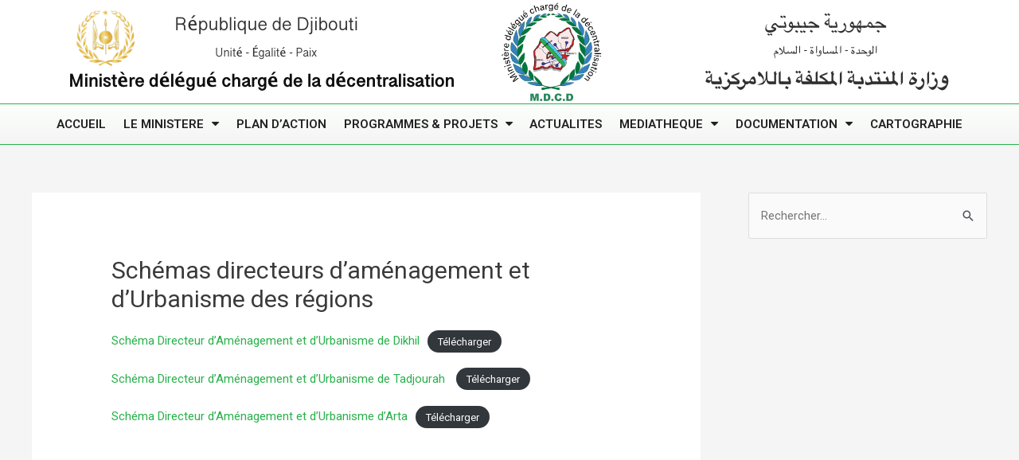

--- FILE ---
content_type: text/html; charset=UTF-8
request_url: https://decentralisation.gouv.dj/documentation/amenagement-du-territoire/schemas-directeurs-damenagement-urbain-des-regions/
body_size: 20111
content:
<!DOCTYPE html>
<html lang="fr-FR">
<head>
<meta charset="UTF-8">
<meta name="viewport" content="width=device-width, initial-scale=1">
	 <link rel="profile" href="https://gmpg.org/xfn/11"> 
	 <title>Schémas directeurs d&rsquo;aménagement et d’Urbanisme  des régions &#8211; Ministère délégué chargé de la décentralisation</title>
<link rel='dns-prefetch' href='//s.w.org' />
<link rel='dns-prefetch' href='//www.googletagmanager.com' />
<link rel="alternate" type="application/rss+xml" title="Ministère délégué chargé de la décentralisation &raquo; Flux" href="https://decentralisation.gouv.dj/feed/" />
<link rel="alternate" type="application/rss+xml" title="Ministère délégué chargé de la décentralisation &raquo; Flux des commentaires" href="https://decentralisation.gouv.dj/comments/feed/" />
<link rel="alternate" type="text/calendar" title="Ministère délégué chargé de la décentralisation &raquo; Flux iCal" href="https://decentralisation.gouv.dj/events/?ical=1" />
		<!-- This site uses the Google Analytics by MonsterInsights plugin v8.18 - Using Analytics tracking - https://www.monsterinsights.com/ -->
		<!-- Remarque : MonsterInsights n’est actuellement pas configuré sur ce site. Le propriétaire doit authentifier son compte Google Analytics dans les réglages de MonsterInsights.  -->
					<!-- No tracking code set -->
				<!-- / Google Analytics by MonsterInsights -->
				<script>
			window._wpemojiSettings = {"baseUrl":"https:\/\/s.w.org\/images\/core\/emoji\/13.0.0\/72x72\/","ext":".png","svgUrl":"https:\/\/s.w.org\/images\/core\/emoji\/13.0.0\/svg\/","svgExt":".svg","source":{"concatemoji":"https:\/\/decentralisation.gouv.dj\/wp-includes\/js\/wp-emoji-release.min.js?ver=5.5.1"}};
			!function(e,a,t){var r,n,o,i,p=a.createElement("canvas"),s=p.getContext&&p.getContext("2d");function c(e,t){var a=String.fromCharCode;s.clearRect(0,0,p.width,p.height),s.fillText(a.apply(this,e),0,0);var r=p.toDataURL();return s.clearRect(0,0,p.width,p.height),s.fillText(a.apply(this,t),0,0),r===p.toDataURL()}function l(e){if(!s||!s.fillText)return!1;switch(s.textBaseline="top",s.font="600 32px Arial",e){case"flag":return!c([127987,65039,8205,9895,65039],[127987,65039,8203,9895,65039])&&(!c([55356,56826,55356,56819],[55356,56826,8203,55356,56819])&&!c([55356,57332,56128,56423,56128,56418,56128,56421,56128,56430,56128,56423,56128,56447],[55356,57332,8203,56128,56423,8203,56128,56418,8203,56128,56421,8203,56128,56430,8203,56128,56423,8203,56128,56447]));case"emoji":return!c([55357,56424,8205,55356,57212],[55357,56424,8203,55356,57212])}return!1}function d(e){var t=a.createElement("script");t.src=e,t.defer=t.type="text/javascript",a.getElementsByTagName("head")[0].appendChild(t)}for(i=Array("flag","emoji"),t.supports={everything:!0,everythingExceptFlag:!0},o=0;o<i.length;o++)t.supports[i[o]]=l(i[o]),t.supports.everything=t.supports.everything&&t.supports[i[o]],"flag"!==i[o]&&(t.supports.everythingExceptFlag=t.supports.everythingExceptFlag&&t.supports[i[o]]);t.supports.everythingExceptFlag=t.supports.everythingExceptFlag&&!t.supports.flag,t.DOMReady=!1,t.readyCallback=function(){t.DOMReady=!0},t.supports.everything||(n=function(){t.readyCallback()},a.addEventListener?(a.addEventListener("DOMContentLoaded",n,!1),e.addEventListener("load",n,!1)):(e.attachEvent("onload",n),a.attachEvent("onreadystatechange",function(){"complete"===a.readyState&&t.readyCallback()})),(r=t.source||{}).concatemoji?d(r.concatemoji):r.wpemoji&&r.twemoji&&(d(r.twemoji),d(r.wpemoji)))}(window,document,window._wpemojiSettings);
		</script>
		<style>
img.wp-smiley,
img.emoji {
	display: inline !important;
	border: none !important;
	box-shadow: none !important;
	height: 1em !important;
	width: 1em !important;
	margin: 0 .07em !important;
	vertical-align: -0.1em !important;
	background: none !important;
	padding: 0 !important;
}
</style>
	<link rel='stylesheet' id='astra-theme-css-css'  href='https://decentralisation.gouv.dj/wp-content/themes/astra/assets/css/minified/style.min.css?ver=4.1.6' media='all' />
<style id='astra-theme-css-inline-css'>
.ast-no-sidebar .entry-content .alignfull {margin-left: calc( -50vw + 50%);margin-right: calc( -50vw + 50%);max-width: 100vw;width: 100vw;}.ast-no-sidebar .entry-content .alignwide {margin-left: calc(-41vw + 50%);margin-right: calc(-41vw + 50%);max-width: unset;width: unset;}.ast-no-sidebar .entry-content .alignfull .alignfull,.ast-no-sidebar .entry-content .alignfull .alignwide,.ast-no-sidebar .entry-content .alignwide .alignfull,.ast-no-sidebar .entry-content .alignwide .alignwide,.ast-no-sidebar .entry-content .wp-block-column .alignfull,.ast-no-sidebar .entry-content .wp-block-column .alignwide{width: 100%;margin-left: auto;margin-right: auto;}.wp-block-gallery,.blocks-gallery-grid {margin: 0;}.wp-block-separator {max-width: 100px;}.wp-block-separator.is-style-wide,.wp-block-separator.is-style-dots {max-width: none;}.entry-content .has-2-columns .wp-block-column:first-child {padding-right: 10px;}.entry-content .has-2-columns .wp-block-column:last-child {padding-left: 10px;}@media (max-width: 782px) {.entry-content .wp-block-columns .wp-block-column {flex-basis: 100%;}.entry-content .has-2-columns .wp-block-column:first-child {padding-right: 0;}.entry-content .has-2-columns .wp-block-column:last-child {padding-left: 0;}}body .entry-content .wp-block-latest-posts {margin-left: 0;}body .entry-content .wp-block-latest-posts li {list-style: none;}.ast-no-sidebar .ast-container .entry-content .wp-block-latest-posts {margin-left: 0;}.ast-header-break-point .entry-content .alignwide {margin-left: auto;margin-right: auto;}.entry-content .blocks-gallery-item img {margin-bottom: auto;}.wp-block-pullquote {border-top: 4px solid #555d66;border-bottom: 4px solid #555d66;color: #40464d;}:root{--ast-container-default-xlg-padding:6.67em;--ast-container-default-lg-padding:5.67em;--ast-container-default-slg-padding:4.34em;--ast-container-default-md-padding:3.34em;--ast-container-default-sm-padding:6.67em;--ast-container-default-xs-padding:2.4em;--ast-container-default-xxs-padding:1.4em;--ast-code-block-background:#EEEEEE;--ast-comment-inputs-background:#FAFAFA;}html{font-size:93.75%;}a,.page-title{color:#29b14b;}a:hover,a:focus{color:var(--ast-global-color-1);}body,button,input,select,textarea,.ast-button,.ast-custom-button{font-family:-apple-system,BlinkMacSystemFont,Segoe UI,Roboto,Oxygen-Sans,Ubuntu,Cantarell,Helvetica Neue,sans-serif;font-weight:inherit;font-size:15px;font-size:1rem;line-height:1.6em;}blockquote{color:var(--ast-global-color-3);}.site-title{font-size:35px;font-size:2.3333333333333rem;display:none;}.site-header .site-description{font-size:15px;font-size:1rem;display:none;}.entry-title{font-size:30px;font-size:2rem;}h1,.entry-content h1{font-size:40px;font-size:2.6666666666667rem;line-height:1.4em;}h2,.entry-content h2{font-size:30px;font-size:2rem;line-height:1.25em;}h3,.entry-content h3{font-size:25px;font-size:1.6666666666667rem;line-height:1.2em;}h4,.entry-content h4{font-size:20px;font-size:1.3333333333333rem;line-height:1.2em;}h5,.entry-content h5{font-size:18px;font-size:1.2rem;line-height:1.2em;}h6,.entry-content h6{font-size:15px;font-size:1rem;line-height:1.25em;}::selection{background-color:#29b14b;color:#ffffff;}body,h1,.entry-title a,.entry-content h1,h2,.entry-content h2,h3,.entry-content h3,h4,.entry-content h4,h5,.entry-content h5,h6,.entry-content h6{color:var(--ast-global-color-3);}.tagcloud a:hover,.tagcloud a:focus,.tagcloud a.current-item{color:#ffffff;border-color:#29b14b;background-color:#29b14b;}input:focus,input[type="text"]:focus,input[type="email"]:focus,input[type="url"]:focus,input[type="password"]:focus,input[type="reset"]:focus,input[type="search"]:focus,textarea:focus{border-color:#29b14b;}input[type="radio"]:checked,input[type=reset],input[type="checkbox"]:checked,input[type="checkbox"]:hover:checked,input[type="checkbox"]:focus:checked,input[type=range]::-webkit-slider-thumb{border-color:#29b14b;background-color:#29b14b;box-shadow:none;}.site-footer a:hover + .post-count,.site-footer a:focus + .post-count{background:#29b14b;border-color:#29b14b;}.single .nav-links .nav-previous,.single .nav-links .nav-next{color:#29b14b;}.entry-meta,.entry-meta *{line-height:1.45;color:#29b14b;}.entry-meta a:hover,.entry-meta a:hover *,.entry-meta a:focus,.entry-meta a:focus *,.page-links > .page-link,.page-links .page-link:hover,.post-navigation a:hover{color:var(--ast-global-color-1);}#cat option,.secondary .calendar_wrap thead a,.secondary .calendar_wrap thead a:visited{color:#29b14b;}.secondary .calendar_wrap #today,.ast-progress-val span{background:#29b14b;}.secondary a:hover + .post-count,.secondary a:focus + .post-count{background:#29b14b;border-color:#29b14b;}.calendar_wrap #today > a{color:#ffffff;}.page-links .page-link,.single .post-navigation a{color:#29b14b;}.widget-title{font-size:21px;font-size:1.4rem;color:var(--ast-global-color-3);}#secondary,#secondary button,#secondary input,#secondary select,#secondary textarea{font-size:15px;font-size:1rem;}a:focus-visible,.ast-menu-toggle:focus-visible,.site .skip-link:focus-visible,.wp-block-loginout input:focus-visible,.wp-block-search.wp-block-search__button-inside .wp-block-search__inside-wrapper,.ast-header-navigation-arrow:focus-visible{outline-style:dotted;outline-color:inherit;outline-width:thin;border-color:transparent;}input:focus,input[type="text"]:focus,input[type="email"]:focus,input[type="url"]:focus,input[type="password"]:focus,input[type="reset"]:focus,input[type="search"]:focus,textarea:focus,.wp-block-search__input:focus,[data-section="section-header-mobile-trigger"] .ast-button-wrap .ast-mobile-menu-trigger-minimal:focus,.ast-mobile-popup-drawer.active .menu-toggle-close:focus,.woocommerce-ordering select.orderby:focus,#ast-scroll-top:focus,.woocommerce a.add_to_cart_button:focus,.woocommerce .button.single_add_to_cart_button:focus{border-style:dotted;border-color:inherit;border-width:thin;outline-color:transparent;}.main-header-menu .menu-link,.ast-header-custom-item a{color:var(--ast-global-color-3);}.main-header-menu .menu-item:hover > .menu-link,.main-header-menu .menu-item:hover > .ast-menu-toggle,.main-header-menu .ast-masthead-custom-menu-items a:hover,.main-header-menu .menu-item.focus > .menu-link,.main-header-menu .menu-item.focus > .ast-menu-toggle,.main-header-menu .current-menu-item > .menu-link,.main-header-menu .current-menu-ancestor > .menu-link,.main-header-menu .current-menu-item > .ast-menu-toggle,.main-header-menu .current-menu-ancestor > .ast-menu-toggle{color:#29b14b;}.header-main-layout-3 .ast-main-header-bar-alignment{margin-right:auto;}.header-main-layout-2 .site-header-section-left .ast-site-identity{text-align:left;}.ast-logo-title-inline .site-logo-img{padding-right:1em;}.site-logo-img img{ transition:all 0.2s linear;}.ast-header-break-point .ast-mobile-menu-buttons-minimal.menu-toggle{background:transparent;color:#81d742;}.ast-header-break-point .ast-mobile-menu-buttons-outline.menu-toggle{background:transparent;border:1px solid #81d742;color:#81d742;}.ast-header-break-point .ast-mobile-menu-buttons-fill.menu-toggle{background:#81d742;color:#000000;}#secondary {margin: 4em 0 2.5em;word-break: break-word;line-height: 2;}#secondary li {margin-bottom: 0.25em;}#secondary li:last-child {margin-bottom: 0;}@media (max-width: 768px) {.js_active .ast-plain-container.ast-single-post #secondary {margin-top: 1.5em;}}.ast-separate-container.ast-two-container #secondary .widget {background-color: #fff;padding: 2em;margin-bottom: 2em;}@media (min-width: 993px) {.ast-left-sidebar #secondary {padding-right: 60px;}.ast-right-sidebar #secondary {padding-left: 60px;}}@media (max-width: 993px) {.ast-right-sidebar #secondary {padding-left: 30px;}.ast-left-sidebar #secondary {padding-right: 30px;}}.ast-small-footer > .ast-footer-overlay{background-color:#1c1c1c;;}.footer-adv .footer-adv-overlay{border-top-style:solid;border-top-width:0;border-top-color:#7a7a7a;}.footer-adv a:hover,.footer-adv .no-widget-text a:hover,.footer-adv a:focus,.footer-adv .no-widget-text a:focus{color:#81d742;}.footer-adv-overlay{background-image:linear-gradient(to right,rgba(0,0,0,0.72),rgba(0,0,0,0.72)),url(https://decentralisation.gouv.dj/wp-content/uploads/2020/10/Building.jpg);;background-repeat:repeat;background-position:center center;background-size:auto;background-attachment:fixed;}.wp-block-buttons.aligncenter{justify-content:center;}@media (max-width:921px){.ast-plain-container.ast-no-sidebar #primary{padding:0;}}@media (min-width:1200px){.ast-separate-container.ast-right-sidebar .entry-content .wp-block-image.alignfull,.ast-separate-container.ast-left-sidebar .entry-content .wp-block-image.alignfull,.ast-separate-container.ast-right-sidebar .entry-content .wp-block-cover.alignfull,.ast-separate-container.ast-left-sidebar .entry-content .wp-block-cover.alignfull{margin-left:-6.67em;margin-right:-6.67em;max-width:unset;width:unset;}.ast-separate-container.ast-right-sidebar .entry-content .wp-block-image.alignwide,.ast-separate-container.ast-left-sidebar .entry-content .wp-block-image.alignwide,.ast-separate-container.ast-right-sidebar .entry-content .wp-block-cover.alignwide,.ast-separate-container.ast-left-sidebar .entry-content .wp-block-cover.alignwide{margin-left:-20px;margin-right:-20px;max-width:unset;width:unset;}}@media (min-width:1200px){.wp-block-group .has-background{padding:20px;}}@media (min-width:1200px){.ast-separate-container.ast-right-sidebar .entry-content .wp-block-group.alignwide,.ast-separate-container.ast-left-sidebar .entry-content .wp-block-group.alignwide,.ast-separate-container.ast-right-sidebar .entry-content .wp-block-cover.alignwide,.ast-separate-container.ast-left-sidebar .entry-content .wp-block-cover.alignwide{margin-left:-20px;margin-right:-20px;padding-left:20px;padding-right:20px;}.ast-separate-container.ast-right-sidebar .entry-content .wp-block-group.alignfull,.ast-separate-container.ast-left-sidebar .entry-content .wp-block-group.alignfull,.ast-separate-container.ast-right-sidebar .entry-content .wp-block-cover.alignfull,.ast-separate-container.ast-left-sidebar .entry-content .wp-block-cover.alignfull{margin-left:-6.67em;margin-right:-6.67em;padding-left:6.67em;padding-right:6.67em;}}@media (min-width:1200px){.wp-block-cover-image.alignwide .wp-block-cover__inner-container,.wp-block-cover.alignwide .wp-block-cover__inner-container,.wp-block-cover-image.alignfull .wp-block-cover__inner-container,.wp-block-cover.alignfull .wp-block-cover__inner-container{width:100%;}}.wp-block-table.aligncenter{margin-left:auto;margin-right:auto;}@media (min-width:544px){.entry-content .wp-block-media-text.has-media-on-the-right .wp-block-media-text__content{padding:0 8% 0 0;}.entry-content .wp-block-media-text .wp-block-media-text__content{padding:0 0 0 8%;}.ast-plain-container .site-content .entry-content .has-custom-content-position.is-position-bottom-left > *,.ast-plain-container .site-content .entry-content .has-custom-content-position.is-position-bottom-right > *,.ast-plain-container .site-content .entry-content .has-custom-content-position.is-position-top-left > *,.ast-plain-container .site-content .entry-content .has-custom-content-position.is-position-top-right > *,.ast-plain-container .site-content .entry-content .has-custom-content-position.is-position-center-right > *,.ast-plain-container .site-content .entry-content .has-custom-content-position.is-position-center-left > *{margin:0;}}@media (max-width:544px){.entry-content .wp-block-media-text .wp-block-media-text__content{padding:8% 0;}.wp-block-media-text .wp-block-media-text__media img{width:auto;max-width:100%;}}@media (max-width:921px){.ast-separate-container #primary,.ast-separate-container #secondary{padding:1.5em 0;}#primary,#secondary{padding:1.5em 0;margin:0;}.ast-left-sidebar #content > .ast-container{display:flex;flex-direction:column-reverse;width:100%;}.ast-separate-container .ast-article-post,.ast-separate-container .ast-article-single{padding:1.5em 2.14em;}.ast-author-box img.avatar{margin:20px 0 0 0;}}@media (max-width:921px){#secondary.secondary{padding-top:0;}.ast-separate-container.ast-right-sidebar #secondary{padding-left:1em;padding-right:1em;}.ast-separate-container.ast-two-container #secondary{padding-left:0;padding-right:0;}.ast-page-builder-template .entry-header #secondary,.ast-page-builder-template #secondary{margin-top:1.5em;}}@media (max-width:921px){.ast-right-sidebar #primary{padding-right:0;}.ast-page-builder-template.ast-left-sidebar #secondary,.ast-page-builder-template.ast-right-sidebar #secondary{padding-right:20px;padding-left:20px;}.ast-right-sidebar #secondary,.ast-left-sidebar #primary{padding-left:0;}.ast-left-sidebar #secondary{padding-right:0;}}@media (min-width:922px){.ast-separate-container.ast-right-sidebar #primary,.ast-separate-container.ast-left-sidebar #primary{border:0;}.search-no-results.ast-separate-container #primary{margin-bottom:4em;}}@media (min-width:922px){.ast-right-sidebar #primary{border-right:1px solid var(--ast-border-color);}.ast-left-sidebar #primary{border-left:1px solid var(--ast-border-color);}.ast-right-sidebar #secondary{border-left:1px solid var(--ast-border-color);margin-left:-1px;}.ast-left-sidebar #secondary{border-right:1px solid var(--ast-border-color);margin-right:-1px;}.ast-separate-container.ast-two-container.ast-right-sidebar #secondary{padding-left:30px;padding-right:0;}.ast-separate-container.ast-two-container.ast-left-sidebar #secondary{padding-right:30px;padding-left:0;}.ast-separate-container.ast-right-sidebar #secondary,.ast-separate-container.ast-left-sidebar #secondary{border:0;margin-left:auto;margin-right:auto;}.ast-separate-container.ast-two-container #secondary .widget:last-child{margin-bottom:0;}}.wp-block-button .wp-block-button__link{color:#ffffff;}.wp-block-button .wp-block-button__link:hover,.wp-block-button .wp-block-button__link:focus{color:#ffffff;background-color:var(--ast-global-color-1);border-color:var(--ast-global-color-1);}.elementor-widget-heading h1.elementor-heading-title{line-height:1.4em;}.elementor-widget-heading h2.elementor-heading-title{line-height:1.25em;}.elementor-widget-heading h3.elementor-heading-title{line-height:1.2em;}.elementor-widget-heading h4.elementor-heading-title{line-height:1.2em;}.elementor-widget-heading h5.elementor-heading-title{line-height:1.2em;}.elementor-widget-heading h6.elementor-heading-title{line-height:1.25em;}.wp-block-button .wp-block-button__link{border-top-width:0;border-right-width:0;border-left-width:0;border-bottom-width:0;border-color:#29b14b;background-color:#29b14b;color:#ffffff;font-family:inherit;font-weight:inherit;line-height:1em;padding-top:10px;padding-right:40px;padding-bottom:10px;padding-left:40px;}.menu-toggle,button,.ast-button,.ast-custom-button,.button,input#submit,input[type="button"],input[type="submit"],input[type="reset"]{border-style:solid;border-top-width:0;border-right-width:0;border-left-width:0;border-bottom-width:0;color:#ffffff;border-color:#29b14b;background-color:#29b14b;padding-top:10px;padding-right:40px;padding-bottom:10px;padding-left:40px;font-family:inherit;font-weight:inherit;line-height:1em;}button:focus,.menu-toggle:hover,button:hover,.ast-button:hover,.ast-custom-button:hover .button:hover,.ast-custom-button:hover ,input[type=reset]:hover,input[type=reset]:focus,input#submit:hover,input#submit:focus,input[type="button"]:hover,input[type="button"]:focus,input[type="submit"]:hover,input[type="submit"]:focus{color:#ffffff;background-color:var(--ast-global-color-1);border-color:var(--ast-global-color-1);}@media (max-width:921px){.ast-mobile-header-stack .main-header-bar .ast-search-menu-icon{display:inline-block;}.ast-header-break-point.ast-header-custom-item-outside .ast-mobile-header-stack .main-header-bar .ast-search-icon{margin:0;}.ast-comment-avatar-wrap img{max-width:2.5em;}.ast-separate-container .ast-comment-list li.depth-1{padding:1.5em 2.14em;}.ast-separate-container .comment-respond{padding:2em 2.14em;}.ast-comment-meta{padding:0 1.8888em 1.3333em;}}@media (min-width:544px){.ast-container{max-width:100%;}}@media (max-width:544px){.ast-separate-container .ast-article-post,.ast-separate-container .ast-article-single,.ast-separate-container .comments-title,.ast-separate-container .ast-archive-description{padding:1.5em 1em;}.ast-separate-container #content .ast-container{padding-left:0.54em;padding-right:0.54em;}.ast-separate-container .ast-comment-list li.depth-1{padding:1.5em 1em;margin-bottom:1.5em;}.ast-separate-container .ast-comment-list .bypostauthor{padding:.5em;}.ast-search-menu-icon.ast-dropdown-active .search-field{width:170px;}.ast-separate-container #secondary{padding-top:0;}.ast-separate-container.ast-two-container #secondary .widget{margin-bottom:1.5em;padding-left:1em;padding-right:1em;}.site-branding img,.site-header .site-logo-img .custom-logo-link img{max-width:100%;}}.ast-no-sidebar.ast-separate-container .entry-content .alignfull {margin-left: -6.67em;margin-right: -6.67em;width: auto;}@media (max-width: 1200px) {.ast-no-sidebar.ast-separate-container .entry-content .alignfull {margin-left: -2.4em;margin-right: -2.4em;}}@media (max-width: 768px) {.ast-no-sidebar.ast-separate-container .entry-content .alignfull {margin-left: -2.14em;margin-right: -2.14em;}}@media (max-width: 544px) {.ast-no-sidebar.ast-separate-container .entry-content .alignfull {margin-left: -1em;margin-right: -1em;}}.ast-no-sidebar.ast-separate-container .entry-content .alignwide {margin-left: -20px;margin-right: -20px;}.ast-no-sidebar.ast-separate-container .entry-content .wp-block-column .alignfull,.ast-no-sidebar.ast-separate-container .entry-content .wp-block-column .alignwide {margin-left: auto;margin-right: auto;width: 100%;}@media (max-width:921px){.site-title{display:none;}.site-header .site-description{display:none;}.entry-title{font-size:30px;}h1,.entry-content h1{font-size:30px;}h2,.entry-content h2{font-size:25px;}h3,.entry-content h3{font-size:20px;}}@media (max-width:544px){.site-title{display:none;}.site-header .site-description{display:none;}.entry-title{font-size:30px;}h1,.entry-content h1{font-size:30px;}h2,.entry-content h2{font-size:25px;}h3,.entry-content h3{font-size:20px;}}@media (max-width:921px){html{font-size:85.5%;}}@media (max-width:544px){html{font-size:85.5%;}}@media (min-width:922px){.ast-container{max-width:1240px;}}@font-face {font-family: "Astra";src: url(https://decentralisation.gouv.dj/wp-content/themes/astra/assets/fonts/astra.woff) format("woff"),url(https://decentralisation.gouv.dj/wp-content/themes/astra/assets/fonts/astra.ttf) format("truetype"),url(https://decentralisation.gouv.dj/wp-content/themes/astra/assets/fonts/astra.svg#astra) format("svg");font-weight: normal;font-style: normal;font-display: fallback;}@media (max-width:921px) {.main-header-bar .main-header-bar-navigation{display:none;}}.ast-desktop .main-header-menu.submenu-with-border .sub-menu,.ast-desktop .main-header-menu.submenu-with-border .astra-full-megamenu-wrapper{border-color:#81d742;}.ast-desktop .main-header-menu.submenu-with-border .sub-menu{border-top-width:1px;border-right-width:0px;border-left-width:0px;border-bottom-width:2px;border-style:solid;}.ast-desktop .main-header-menu.submenu-with-border .sub-menu .sub-menu{top:-1px;}.ast-desktop .main-header-menu.submenu-with-border .sub-menu .menu-link,.ast-desktop .main-header-menu.submenu-with-border .children .menu-link{border-bottom-width:1px;border-style:solid;border-color:#81d742;}@media (min-width:922px){.main-header-menu .sub-menu .menu-item.ast-left-align-sub-menu:hover > .sub-menu,.main-header-menu .sub-menu .menu-item.ast-left-align-sub-menu.focus > .sub-menu{margin-left:-0px;}}.ast-small-footer{border-top-style:solid;border-top-width:0;border-top-color:#000000;}.ast-small-footer-wrap{text-align:center;}.ast-header-break-point.ast-header-custom-item-inside .main-header-bar .main-header-bar-navigation .ast-search-icon {display: none;}.ast-header-break-point.ast-header-custom-item-inside .main-header-bar .ast-search-menu-icon .search-form {padding: 0;display: block;overflow: hidden;}.ast-header-break-point .ast-header-custom-item .widget:last-child {margin-bottom: 1em;}.ast-header-custom-item .widget {margin: 0.5em;display: inline-block;vertical-align: middle;}.ast-header-custom-item .widget p {margin-bottom: 0;}.ast-header-custom-item .widget li {width: auto;}.ast-header-custom-item-inside .button-custom-menu-item .menu-link {display: none;}.ast-header-custom-item-inside.ast-header-break-point .button-custom-menu-item .ast-custom-button-link {display: none;}.ast-header-custom-item-inside.ast-header-break-point .button-custom-menu-item .menu-link {display: block;}.ast-header-break-point.ast-header-custom-item-outside .main-header-bar .ast-search-icon {margin-right: 1em;}.ast-header-break-point.ast-header-custom-item-inside .main-header-bar .ast-search-menu-icon .search-field,.ast-header-break-point.ast-header-custom-item-inside .main-header-bar .ast-search-menu-icon.ast-inline-search .search-field {width: 100%;padding-right: 5.5em;}.ast-header-break-point.ast-header-custom-item-inside .main-header-bar .ast-search-menu-icon .search-submit {display: block;position: absolute;height: 100%;top: 0;right: 0;padding: 0 1em;border-radius: 0;}.ast-header-break-point .ast-header-custom-item .ast-masthead-custom-menu-items {padding-left: 20px;padding-right: 20px;margin-bottom: 1em;margin-top: 1em;}.ast-header-custom-item-inside.ast-header-break-point .button-custom-menu-item {padding-left: 0;padding-right: 0;margin-top: 0;margin-bottom: 0;}.astra-icon-down_arrow::after {content: "\e900";font-family: Astra;}.astra-icon-close::after {content: "\e5cd";font-family: Astra;}.astra-icon-drag_handle::after {content: "\e25d";font-family: Astra;}.astra-icon-format_align_justify::after {content: "\e235";font-family: Astra;}.astra-icon-menu::after {content: "\e5d2";font-family: Astra;}.astra-icon-reorder::after {content: "\e8fe";font-family: Astra;}.astra-icon-search::after {content: "\e8b6";font-family: Astra;}.astra-icon-zoom_in::after {content: "\e56b";font-family: Astra;}.astra-icon-check-circle::after {content: "\e901";font-family: Astra;}.astra-icon-shopping-cart::after {content: "\f07a";font-family: Astra;}.astra-icon-shopping-bag::after {content: "\f290";font-family: Astra;}.astra-icon-shopping-basket::after {content: "\f291";font-family: Astra;}.astra-icon-circle-o::after {content: "\e903";font-family: Astra;}.astra-icon-certificate::after {content: "\e902";font-family: Astra;}blockquote {padding: 1.2em;}:root .has-ast-global-color-0-color{color:var(--ast-global-color-0);}:root .has-ast-global-color-0-background-color{background-color:var(--ast-global-color-0);}:root .wp-block-button .has-ast-global-color-0-color{color:var(--ast-global-color-0);}:root .wp-block-button .has-ast-global-color-0-background-color{background-color:var(--ast-global-color-0);}:root .has-ast-global-color-1-color{color:var(--ast-global-color-1);}:root .has-ast-global-color-1-background-color{background-color:var(--ast-global-color-1);}:root .wp-block-button .has-ast-global-color-1-color{color:var(--ast-global-color-1);}:root .wp-block-button .has-ast-global-color-1-background-color{background-color:var(--ast-global-color-1);}:root .has-ast-global-color-2-color{color:var(--ast-global-color-2);}:root .has-ast-global-color-2-background-color{background-color:var(--ast-global-color-2);}:root .wp-block-button .has-ast-global-color-2-color{color:var(--ast-global-color-2);}:root .wp-block-button .has-ast-global-color-2-background-color{background-color:var(--ast-global-color-2);}:root .has-ast-global-color-3-color{color:var(--ast-global-color-3);}:root .has-ast-global-color-3-background-color{background-color:var(--ast-global-color-3);}:root .wp-block-button .has-ast-global-color-3-color{color:var(--ast-global-color-3);}:root .wp-block-button .has-ast-global-color-3-background-color{background-color:var(--ast-global-color-3);}:root .has-ast-global-color-4-color{color:var(--ast-global-color-4);}:root .has-ast-global-color-4-background-color{background-color:var(--ast-global-color-4);}:root .wp-block-button .has-ast-global-color-4-color{color:var(--ast-global-color-4);}:root .wp-block-button .has-ast-global-color-4-background-color{background-color:var(--ast-global-color-4);}:root .has-ast-global-color-5-color{color:var(--ast-global-color-5);}:root .has-ast-global-color-5-background-color{background-color:var(--ast-global-color-5);}:root .wp-block-button .has-ast-global-color-5-color{color:var(--ast-global-color-5);}:root .wp-block-button .has-ast-global-color-5-background-color{background-color:var(--ast-global-color-5);}:root .has-ast-global-color-6-color{color:var(--ast-global-color-6);}:root .has-ast-global-color-6-background-color{background-color:var(--ast-global-color-6);}:root .wp-block-button .has-ast-global-color-6-color{color:var(--ast-global-color-6);}:root .wp-block-button .has-ast-global-color-6-background-color{background-color:var(--ast-global-color-6);}:root .has-ast-global-color-7-color{color:var(--ast-global-color-7);}:root .has-ast-global-color-7-background-color{background-color:var(--ast-global-color-7);}:root .wp-block-button .has-ast-global-color-7-color{color:var(--ast-global-color-7);}:root .wp-block-button .has-ast-global-color-7-background-color{background-color:var(--ast-global-color-7);}:root .has-ast-global-color-8-color{color:var(--ast-global-color-8);}:root .has-ast-global-color-8-background-color{background-color:var(--ast-global-color-8);}:root .wp-block-button .has-ast-global-color-8-color{color:var(--ast-global-color-8);}:root .wp-block-button .has-ast-global-color-8-background-color{background-color:var(--ast-global-color-8);}:root{--ast-global-color-0:#0170B9;--ast-global-color-1:#3a3a3a;--ast-global-color-2:#3a3a3a;--ast-global-color-3:#4B4F58;--ast-global-color-4:#F5F5F5;--ast-global-color-5:#FFFFFF;--ast-global-color-6:#E5E5E5;--ast-global-color-7:#424242;--ast-global-color-8:#000000;}:root {--ast-border-color : #dddddd;}.ast-single-entry-banner {-js-display: flex;display: flex;flex-direction: column;justify-content: center;text-align: center;position: relative;background: #eeeeee;}.ast-single-entry-banner[data-banner-layout="layout-1"] {max-width: 1200px;background: inherit;padding: 20px 0;}.ast-single-entry-banner[data-banner-width-type="custom"] {margin: 0 auto;width: 100%;}.ast-single-entry-banner + .site-content .entry-header {margin-bottom: 0;}header.entry-header > *:not(:last-child){margin-bottom:10px;}.ast-archive-entry-banner {-js-display: flex;display: flex;flex-direction: column;justify-content: center;text-align: center;position: relative;background: #eeeeee;}.ast-archive-entry-banner[data-banner-width-type="custom"] {margin: 0 auto;width: 100%;}.ast-archive-entry-banner[data-banner-layout="layout-1"] {background: inherit;padding: 20px 0;text-align: left;}body.archive .ast-archive-description{max-width:1200px;width:100%;text-align:left;padding-top:3em;padding-right:3em;padding-bottom:3em;padding-left:3em;}body.archive .ast-archive-description .ast-archive-title,body.archive .ast-archive-description .ast-archive-title *{font-size:30px;font-size:2rem;}body.archive .ast-archive-description > *:not(:last-child){margin-bottom:10px;}@media (max-width:921px){body.archive .ast-archive-description{text-align:left;}}@media (max-width:544px){body.archive .ast-archive-description{text-align:left;}}.ast-breadcrumbs .trail-browse,.ast-breadcrumbs .trail-items,.ast-breadcrumbs .trail-items li{display:inline-block;margin:0;padding:0;border:none;background:inherit;text-indent:0;text-decoration:none;}.ast-breadcrumbs .trail-browse{font-size:inherit;font-style:inherit;font-weight:inherit;color:inherit;}.ast-breadcrumbs .trail-items{list-style:none;}.trail-items li::after{padding:0 0.3em;content:"\00bb";}.trail-items li:last-of-type::after{display:none;}h1,.entry-content h1,h2,.entry-content h2,h3,.entry-content h3,h4,.entry-content h4,h5,.entry-content h5,h6,.entry-content h6{color:var(--ast-global-color-2);}.elementor-template-full-width .ast-container{display:block;}@media (max-width:544px){.elementor-element .elementor-wc-products .woocommerce[class*="columns-"] ul.products li.product{width:auto;margin:0;}.elementor-element .woocommerce .woocommerce-result-count{float:none;}}.ast-header-break-point .main-header-bar{border-bottom-width:2px;border-bottom-color:#81d742;}@media (min-width:922px){.main-header-bar{border-bottom-width:2px;border-bottom-color:#81d742;}}@media (min-width:922px){#primary{width:70%;}#secondary{width:30%;}}.main-header-menu .menu-item, #astra-footer-menu .menu-item, .main-header-bar .ast-masthead-custom-menu-items{-js-display:flex;display:flex;-webkit-box-pack:center;-webkit-justify-content:center;-moz-box-pack:center;-ms-flex-pack:center;justify-content:center;-webkit-box-orient:vertical;-webkit-box-direction:normal;-webkit-flex-direction:column;-moz-box-orient:vertical;-moz-box-direction:normal;-ms-flex-direction:column;flex-direction:column;}.main-header-menu > .menu-item > .menu-link, #astra-footer-menu > .menu-item > .menu-link{height:100%;-webkit-box-align:center;-webkit-align-items:center;-moz-box-align:center;-ms-flex-align:center;align-items:center;-js-display:flex;display:flex;}.ast-primary-menu-disabled .main-header-bar .ast-masthead-custom-menu-items{flex:unset;}.main-header-menu .sub-menu .menu-item.menu-item-has-children > .menu-link:after{position:absolute;right:1em;top:50%;transform:translate(0,-50%) rotate(270deg);}.ast-header-break-point .main-header-bar .main-header-bar-navigation .page_item_has_children > .ast-menu-toggle::before, .ast-header-break-point .main-header-bar .main-header-bar-navigation .menu-item-has-children > .ast-menu-toggle::before, .ast-mobile-popup-drawer .main-header-bar-navigation .menu-item-has-children>.ast-menu-toggle::before, .ast-header-break-point .ast-mobile-header-wrap .main-header-bar-navigation .menu-item-has-children > .ast-menu-toggle::before{font-weight:bold;content:"\e900";font-family:Astra;text-decoration:inherit;display:inline-block;}.ast-header-break-point .main-navigation ul.sub-menu .menu-item .menu-link:before{content:"\e900";font-family:Astra;font-size:.65em;text-decoration:inherit;display:inline-block;transform:translate(0, -2px) rotateZ(270deg);margin-right:5px;}.widget_search .search-form:after{font-family:Astra;font-size:1.2em;font-weight:normal;content:"\e8b6";position:absolute;top:50%;right:15px;transform:translate(0, -50%);}.astra-search-icon::before{content:"\e8b6";font-family:Astra;font-style:normal;font-weight:normal;text-decoration:inherit;text-align:center;-webkit-font-smoothing:antialiased;-moz-osx-font-smoothing:grayscale;z-index:3;}.main-header-bar .main-header-bar-navigation .page_item_has_children > a:after, .main-header-bar .main-header-bar-navigation .menu-item-has-children > a:after, .menu-item-has-children .ast-header-navigation-arrow:after{content:"\e900";display:inline-block;font-family:Astra;font-size:.6rem;font-weight:bold;text-rendering:auto;-webkit-font-smoothing:antialiased;-moz-osx-font-smoothing:grayscale;margin-left:10px;line-height:normal;}.menu-item-has-children .sub-menu .ast-header-navigation-arrow:after{margin-left:0;}.ast-mobile-popup-drawer .main-header-bar-navigation .ast-submenu-expanded>.ast-menu-toggle::before{transform:rotateX(180deg);}.ast-header-break-point .main-header-bar-navigation .menu-item-has-children > .menu-link:after{display:none;}.ast-separate-container .blog-layout-1, .ast-separate-container .blog-layout-2, .ast-separate-container .blog-layout-3{background-color:transparent;background-image:none;}.ast-separate-container .ast-article-post{background-color:var(--ast-global-color-5);;}@media (max-width:921px){.ast-separate-container .ast-article-post{background-color:var(--ast-global-color-5);;}}@media (max-width:544px){.ast-separate-container .ast-article-post{background-color:var(--ast-global-color-5);;}}.ast-separate-container .ast-article-single:not(.ast-related-post), .ast-separate-container .comments-area .comment-respond,.ast-separate-container .comments-area .ast-comment-list li, .ast-separate-container .ast-woocommerce-container, .ast-separate-container .error-404, .ast-separate-container .no-results, .single.ast-separate-container  .ast-author-meta, .ast-separate-container .related-posts-title-wrapper, .ast-separate-container.ast-two-container #secondary .widget,.ast-separate-container .comments-count-wrapper, .ast-box-layout.ast-plain-container .site-content,.ast-padded-layout.ast-plain-container .site-content, .ast-separate-container .comments-area .comments-title, .ast-narrow-container .site-content{background-color:var(--ast-global-color-5);;}@media (max-width:921px){.ast-separate-container .ast-article-single:not(.ast-related-post), .ast-separate-container .comments-area .comment-respond,.ast-separate-container .comments-area .ast-comment-list li, .ast-separate-container .ast-woocommerce-container, .ast-separate-container .error-404, .ast-separate-container .no-results, .single.ast-separate-container  .ast-author-meta, .ast-separate-container .related-posts-title-wrapper, .ast-separate-container.ast-two-container #secondary .widget,.ast-separate-container .comments-count-wrapper, .ast-box-layout.ast-plain-container .site-content,.ast-padded-layout.ast-plain-container .site-content, .ast-separate-container .comments-area .comments-title, .ast-narrow-container .site-content{background-color:var(--ast-global-color-5);;}}@media (max-width:544px){.ast-separate-container .ast-article-single:not(.ast-related-post), .ast-separate-container .comments-area .comment-respond,.ast-separate-container .comments-area .ast-comment-list li, .ast-separate-container .ast-woocommerce-container, .ast-separate-container .error-404, .ast-separate-container .no-results, .single.ast-separate-container  .ast-author-meta, .ast-separate-container .related-posts-title-wrapper, .ast-separate-container.ast-two-container #secondary .widget,.ast-separate-container .comments-count-wrapper, .ast-box-layout.ast-plain-container .site-content,.ast-padded-layout.ast-plain-container .site-content, .ast-separate-container .comments-area .comments-title, .ast-narrow-container .site-content{background-color:var(--ast-global-color-5);;}}:root{--e-global-color-astglobalcolor0:#0170B9;--e-global-color-astglobalcolor1:#3a3a3a;--e-global-color-astglobalcolor2:#3a3a3a;--e-global-color-astglobalcolor3:#4B4F58;--e-global-color-astglobalcolor4:#F5F5F5;--e-global-color-astglobalcolor5:#FFFFFF;--e-global-color-astglobalcolor6:#E5E5E5;--e-global-color-astglobalcolor7:#424242;--e-global-color-astglobalcolor8:#000000;}
</style>
<link rel='stylesheet' id='astra-menu-animation-css'  href='https://decentralisation.gouv.dj/wp-content/themes/astra/assets/css/minified/menu-animation.min.css?ver=4.1.6' media='all' />
<link rel='stylesheet' id='wp-block-library-css'  href='https://decentralisation.gouv.dj/wp-includes/css/dist/block-library/style.min.css?ver=5.5.1' media='all' />
<link rel='stylesheet' id='image-map-pro-dist-css-css'  href='https://decentralisation.gouv.dj/wp-content/plugins/image-map-pro-wordpress/css/image-map-pro.min.css?ver=5.3.2' media='' />
<link rel='stylesheet' id='elementor-icons-css'  href='https://decentralisation.gouv.dj/wp-content/plugins/elementor/assets/lib/eicons/css/elementor-icons.min.css?ver=5.15.0' media='all' />
<link rel='stylesheet' id='elementor-frontend-legacy-css'  href='https://decentralisation.gouv.dj/wp-content/plugins/elementor/assets/css/frontend-legacy.min.css?ver=3.6.0' media='all' />
<link rel='stylesheet' id='elementor-frontend-css'  href='https://decentralisation.gouv.dj/wp-content/plugins/elementor/assets/css/frontend.min.css?ver=3.6.0' media='all' />
<link rel='stylesheet' id='elementor-post-15-css'  href='https://decentralisation.gouv.dj/wp-content/uploads/elementor/css/post-15.css?ver=1753170659' media='all' />
<link rel='stylesheet' id='elementor-pro-css'  href='https://decentralisation.gouv.dj/wp-content/plugins/elementor-pro/assets/css/frontend.min.css?ver=3.0.6' media='all' />
<link rel='stylesheet' id='elementor-global-css'  href='https://decentralisation.gouv.dj/wp-content/uploads/elementor/css/global.css?ver=1753170659' media='all' />
<link rel='stylesheet' id='elementor-post-667-css'  href='https://decentralisation.gouv.dj/wp-content/uploads/elementor/css/post-667.css?ver=1753170660' media='all' />
<link rel='stylesheet' id='google-fonts-1-css'  href='https://fonts.googleapis.com/css?family=Roboto%3A100%2C100italic%2C200%2C200italic%2C300%2C300italic%2C400%2C400italic%2C500%2C500italic%2C600%2C600italic%2C700%2C700italic%2C800%2C800italic%2C900%2C900italic%7CRoboto+Slab%3A100%2C100italic%2C200%2C200italic%2C300%2C300italic%2C400%2C400italic%2C500%2C500italic%2C600%2C600italic%2C700%2C700italic%2C800%2C800italic%2C900%2C900italic&#038;display=auto&#038;ver=5.5.1' media='all' />
<!--[if IE]>
<script src='https://decentralisation.gouv.dj/wp-content/themes/astra/assets/js/minified/flexibility.min.js?ver=4.1.6' id='astra-flexibility-js'></script>
<script id='astra-flexibility-js-after'>
flexibility(document.documentElement);
</script>
<![endif]-->
<script src='https://decentralisation.gouv.dj/wp-includes/js/jquery/jquery.js?ver=1.12.4-wp' id='jquery-core-js'></script>
<link rel="https://api.w.org/" href="https://decentralisation.gouv.dj/wp-json/" /><link rel="alternate" type="application/json" href="https://decentralisation.gouv.dj/wp-json/wp/v2/pages/813" /><link rel="EditURI" type="application/rsd+xml" title="RSD" href="https://decentralisation.gouv.dj/xmlrpc.php?rsd" />
<link rel="wlwmanifest" type="application/wlwmanifest+xml" href="https://decentralisation.gouv.dj/wp-includes/wlwmanifest.xml" /> 
<meta name="generator" content="WordPress 5.5.1" />
<link rel="canonical" href="https://decentralisation.gouv.dj/documentation/amenagement-du-territoire/schemas-directeurs-damenagement-urbain-des-regions/" />
<link rel='shortlink' href='https://decentralisation.gouv.dj/?p=813' />
<link rel="alternate" type="application/json+oembed" href="https://decentralisation.gouv.dj/wp-json/oembed/1.0/embed?url=https%3A%2F%2Fdecentralisation.gouv.dj%2Fdocumentation%2Famenagement-du-territoire%2Fschemas-directeurs-damenagement-urbain-des-regions%2F" />
<link rel="alternate" type="text/xml+oembed" href="https://decentralisation.gouv.dj/wp-json/oembed/1.0/embed?url=https%3A%2F%2Fdecentralisation.gouv.dj%2Fdocumentation%2Famenagement-du-territoire%2Fschemas-directeurs-damenagement-urbain-des-regions%2F&#038;format=xml" />
<meta name="generator" content="Site Kit by Google 1.168.0" /><meta name="tec-api-version" content="v1"><meta name="tec-api-origin" content="https://decentralisation.gouv.dj"><link rel="https://theeventscalendar.com/" href="https://decentralisation.gouv.dj/wp-json/tribe/events/v1/" /><link rel="icon" href="https://decentralisation.gouv.dj/wp-content/uploads/2020/11/cropped-LOGO-MDCD-32x32.png" sizes="32x32" />
<link rel="icon" href="https://decentralisation.gouv.dj/wp-content/uploads/2020/11/cropped-LOGO-MDCD-192x192.png" sizes="192x192" />
<link rel="apple-touch-icon" href="https://decentralisation.gouv.dj/wp-content/uploads/2020/11/cropped-LOGO-MDCD-180x180.png" />
<meta name="msapplication-TileImage" content="https://decentralisation.gouv.dj/wp-content/uploads/2020/11/cropped-LOGO-MDCD-270x270.png" />
		<style id="wp-custom-css">
			.ast-footer-overlay {
	min-height: 38px;
  line-height: 38px;
	padding:0;
	margin:0;
	font-size:13px;
}

		</style>
		</head>

<body itemtype='https://schema.org/WebPage' itemscope='itemscope' class="page-template-default page page-id-813 page-child parent-pageid-1062 wp-custom-logo tribe-no-js ast-desktop ast-separate-container ast-right-sidebar astra-4.1.6 ast-header-custom-item-inside group-blog ast-single-post ast-inherit-site-logo-transparent ast-normal-title-enabled elementor-default elementor-kit-15">

<a
	class="skip-link screen-reader-text"
	href="#content"
	role="link"
	title="Aller au contenu">
		Aller au contenu</a>

<div
class="hfeed site" id="page">
			<div data-elementor-type="header" data-elementor-id="667" class="elementor elementor-667 elementor-location-header">
		<div class="elementor-section-wrap">
					<section class="elementor-section elementor-top-section elementor-element elementor-element-516573ce elementor-section-content-middle elementor-section-boxed elementor-section-height-default elementor-section-height-default" data-id="516573ce" data-element_type="section" data-settings="{&quot;background_background&quot;:&quot;classic&quot;}">
						<div class="elementor-container elementor-column-gap-no">
							<div class="elementor-row">
					<div class="elementor-column elementor-col-100 elementor-top-column elementor-element elementor-element-7140bfe8" data-id="7140bfe8" data-element_type="column">
			<div class="elementor-column-wrap elementor-element-populated">
							<div class="elementor-widget-wrap">
						<section class="elementor-section elementor-inner-section elementor-element elementor-element-57d9a3c elementor-section-full_width elementor-section-height-default elementor-section-height-default" data-id="57d9a3c" data-element_type="section">
						<div class="elementor-container elementor-column-gap-default">
							<div class="elementor-row">
					<div class="elementor-column elementor-col-33 elementor-inner-column elementor-element elementor-element-d56d950 elementor-hidden-phone" data-id="d56d950" data-element_type="column">
			<div class="elementor-column-wrap elementor-element-populated">
							<div class="elementor-widget-wrap">
						<div class="elementor-element elementor-element-235d816 elementor-widget elementor-widget-image" data-id="235d816" data-element_type="widget" data-widget_type="image.default">
				<div class="elementor-widget-container">
								<div class="elementor-image">
													<a href="https://decentralisation.gouv.dj/">
							<img width="505" height="108" src="https://decentralisation.gouv.dj/wp-content/uploads/2020/11/Ministère-délégué-chargé-de-la-décentralisation.png" class="attachment-large size-large" alt="" loading="lazy" srcset="https://decentralisation.gouv.dj/wp-content/uploads/2020/11/Ministère-délégué-chargé-de-la-décentralisation.png 505w, https://decentralisation.gouv.dj/wp-content/uploads/2020/11/Ministère-délégué-chargé-de-la-décentralisation-300x64.png 300w" sizes="(max-width: 505px) 100vw, 505px" />								</a>
														</div>
						</div>
				</div>
						</div>
					</div>
		</div>
				<div class="elementor-column elementor-col-33 elementor-inner-column elementor-element elementor-element-8028d52" data-id="8028d52" data-element_type="column">
			<div class="elementor-column-wrap elementor-element-populated">
							<div class="elementor-widget-wrap">
						<div class="elementor-element elementor-element-b545638 elementor-widget elementor-widget-image" data-id="b545638" data-element_type="widget" data-widget_type="image.default">
				<div class="elementor-widget-container">
								<div class="elementor-image">
													<a href="https://decentralisation.gouv.dj/">
							<img width="868" height="842" src="https://decentralisation.gouv.dj/wp-content/uploads/2020/11/LOGO-MDCD.png" class="attachment-large size-large" alt="" loading="lazy" srcset="https://decentralisation.gouv.dj/wp-content/uploads/2020/11/LOGO-MDCD.png 868w, https://decentralisation.gouv.dj/wp-content/uploads/2020/11/LOGO-MDCD-300x291.png 300w, https://decentralisation.gouv.dj/wp-content/uploads/2020/11/LOGO-MDCD-768x745.png 768w" sizes="(max-width: 868px) 100vw, 868px" />								</a>
														</div>
						</div>
				</div>
						</div>
					</div>
		</div>
				<div class="elementor-column elementor-col-33 elementor-inner-column elementor-element elementor-element-7accb09 elementor-hidden-phone" data-id="7accb09" data-element_type="column">
			<div class="elementor-column-wrap elementor-element-populated">
							<div class="elementor-widget-wrap">
						<div class="elementor-element elementor-element-3cac2a2 elementor-widget elementor-widget-image" data-id="3cac2a2" data-element_type="widget" data-widget_type="image.default">
				<div class="elementor-widget-container">
								<div class="elementor-image">
													<a href="https://decentralisation.gouv.dj/">
							<img width="315" height="108" src="https://decentralisation.gouv.dj/wp-content/uploads/2020/11/Ministère-délégué-chargé-de-la-décentralisation-Ar.png" class="attachment-large size-large" alt="" loading="lazy" srcset="https://decentralisation.gouv.dj/wp-content/uploads/2020/11/Ministère-délégué-chargé-de-la-décentralisation-Ar.png 315w, https://decentralisation.gouv.dj/wp-content/uploads/2020/11/Ministère-délégué-chargé-de-la-décentralisation-Ar-300x103.png 300w" sizes="(max-width: 315px) 100vw, 315px" />								</a>
														</div>
						</div>
				</div>
						</div>
					</div>
		</div>
								</div>
					</div>
		</section>
						</div>
					</div>
		</div>
								</div>
					</div>
		</section>
				<nav class="elementor-section elementor-top-section elementor-element elementor-element-6a310cad elementor-section-full_width elementor-section-height-default elementor-section-height-default" data-id="6a310cad" data-element_type="section" data-settings="{&quot;background_background&quot;:&quot;gradient&quot;,&quot;sticky&quot;:&quot;top&quot;,&quot;sticky_on&quot;:[&quot;desktop&quot;,&quot;tablet&quot;,&quot;mobile&quot;],&quot;sticky_offset&quot;:0,&quot;sticky_effects_offset&quot;:0}">
						<div class="elementor-container elementor-column-gap-no">
							<div class="elementor-row">
					<div class="elementor-column elementor-col-100 elementor-top-column elementor-element elementor-element-1507d56" data-id="1507d56" data-element_type="column">
			<div class="elementor-column-wrap elementor-element-populated">
							<div class="elementor-widget-wrap">
						<div class="elementor-element elementor-element-784ad568 elementor-nav-menu__align-justify elementor-nav-menu--stretch elementor-nav-menu--indicator-classic elementor-nav-menu--dropdown-tablet elementor-nav-menu__text-align-aside elementor-nav-menu--toggle elementor-nav-menu--burger elementor-widget elementor-widget-nav-menu" data-id="784ad568" data-element_type="widget" data-settings="{&quot;full_width&quot;:&quot;stretch&quot;,&quot;layout&quot;:&quot;horizontal&quot;,&quot;toggle&quot;:&quot;burger&quot;}" data-widget_type="nav-menu.default">
				<div class="elementor-widget-container">
						<nav role="navigation" class="elementor-nav-menu--main elementor-nav-menu__container elementor-nav-menu--layout-horizontal e--pointer-double-line e--animation-grow"><ul id="menu-1-784ad568" class="elementor-nav-menu"><li class="menu-item menu-item-type-post_type menu-item-object-page menu-item-home menu-item-275"><a href="https://decentralisation.gouv.dj/" class="elementor-item menu-link">ACCUEIL</a></li>
<li class="menu-item menu-item-type-custom menu-item-object-custom menu-item-has-children menu-item-21"><a href="#" class="elementor-item elementor-item-anchor menu-link">LE MINISTERE</a>
<ul class="sub-menu elementor-nav-menu--dropdown">
	<li class="menu-item menu-item-type-post_type menu-item-object-page menu-item-351"><a href="https://decentralisation.gouv.dj/le-ministere/le-mot-du-ministere/" class="elementor-sub-item menu-link">Le mot du ministre</a></li>
	<li class="menu-item menu-item-type-custom menu-item-object-custom menu-item-has-children menu-item-884"><a href="#" class="elementor-sub-item elementor-item-anchor menu-link">Le ministère</a>
	<ul class="sub-menu elementor-nav-menu--dropdown">
		<li class="menu-item menu-item-type-post_type menu-item-object-page menu-item-615"><a href="https://decentralisation.gouv.dj/le-ministere/le-ministere-2/missions-attributions/" class="elementor-sub-item menu-link">Missions &#038; Attributions</a></li>
		<li class="menu-item menu-item-type-post_type menu-item-object-page menu-item-349"><a href="https://decentralisation.gouv.dj/le-ministere/le-ministere-2/organigramme/" class="elementor-sub-item menu-link">Organigramme</a></li>
		<li class="menu-item menu-item-type-post_type menu-item-object-page menu-item-618"><a href="https://decentralisation.gouv.dj/le-ministere/le-ministere-2/le-cabinet/" class="elementor-sub-item menu-link">Le cabinet</a></li>
		<li class="menu-item menu-item-type-post_type menu-item-object-page menu-item-621"><a href="https://decentralisation.gouv.dj/le-ministere/le-ministere-2/le-secretariat-general/" class="elementor-sub-item menu-link">Le Secretariat General</a></li>
		<li class="menu-item menu-item-type-custom menu-item-object-custom menu-item-has-children menu-item-885"><a href="#" class="elementor-sub-item elementor-item-anchor menu-link">Les directions techniques</a>
		<ul class="sub-menu elementor-nav-menu--dropdown">
			<li class="menu-item menu-item-type-post_type menu-item-object-page menu-item-623"><a href="https://decentralisation.gouv.dj/le-ministere/le-ministere-2/les-directions-techniques/direction-de-la-decentralisation-et-de-la-deconcentration-ddd/" class="elementor-sub-item menu-link">Direction de La décentralisation et de la déconcentration (DDD)</a></li>
			<li class="menu-item menu-item-type-post_type menu-item-object-page menu-item-626"><a href="https://decentralisation.gouv.dj/le-ministere/le-ministere-2/les-directions-techniques/direction-de-la-prospective-et-du-developpement-territorial-dpdt/" class="elementor-sub-item menu-link">Direction de la prospective et du développement territorial (DPDT)</a></li>
		</ul>
</li>
	</ul>
</li>
</ul>
</li>
<li class="menu-item menu-item-type-post_type menu-item-object-page menu-item-1161"><a href="https://decentralisation.gouv.dj/plan-daction-du-sed-2020-2024/" class="elementor-item menu-link">PLAN D&rsquo;ACTION</a></li>
<li class="menu-item menu-item-type-custom menu-item-object-custom menu-item-has-children menu-item-886"><a href="#" class="elementor-item elementor-item-anchor menu-link">PROGRAMMES &#038; PROJETS</a>
<ul class="sub-menu elementor-nav-menu--dropdown">
	<li class="menu-item menu-item-type-post_type menu-item-object-page menu-item-889"><a href="https://decentralisation.gouv.dj/programmes-projets/adil/" class="elementor-sub-item menu-link">Appui à la Décentralisation et aux Initiatives locaux (ADIL)</a></li>
</ul>
</li>
<li class="menu-item menu-item-type-post_type menu-item-object-page menu-item-445"><a href="https://decentralisation.gouv.dj/actualites/" class="elementor-item menu-link">ACTUALITES</a></li>
<li class="menu-item menu-item-type-custom menu-item-object-custom menu-item-has-children menu-item-444"><a href="#" class="elementor-item elementor-item-anchor menu-link">MEDIATHEQUE</a>
<ul class="sub-menu elementor-nav-menu--dropdown">
	<li class="menu-item menu-item-type-post_type menu-item-object-page menu-item-443"><a href="https://decentralisation.gouv.dj/mediatheque/galerie-photos/" class="elementor-sub-item menu-link">Galerie photos</a></li>
	<li class="menu-item menu-item-type-post_type menu-item-object-page menu-item-493"><a href="https://decentralisation.gouv.dj/mediatheque/galerie-videos/" class="elementor-sub-item menu-link">Galerie Videos</a></li>
	<li class="menu-item menu-item-type-custom menu-item-object-custom menu-item-has-children menu-item-532"><a href="#" class="elementor-sub-item elementor-item-anchor menu-link">Publications</a>
	<ul class="sub-menu elementor-nav-menu--dropdown">
		<li class="menu-item menu-item-type-post_type menu-item-object-page menu-item-572"><a href="https://decentralisation.gouv.dj/mediatheque/publications/bulletins/" class="elementor-sub-item menu-link">Bulletins</a></li>
		<li class="menu-item menu-item-type-post_type menu-item-object-page menu-item-258"><a href="https://decentralisation.gouv.dj/mediatheque/publications/brochures/" class="elementor-sub-item menu-link">Brochures</a></li>
	</ul>
</li>
	<li class="menu-item menu-item-type-post_type menu-item-object-page menu-item-1758"><a href="https://decentralisation.gouv.dj/ressources-en-ligne/" class="elementor-sub-item menu-link">Ressources en ligne</a></li>
</ul>
</li>
<li class="menu-item menu-item-type-custom menu-item-object-custom current-menu-ancestor menu-item-has-children menu-item-23"><a href="#" class="elementor-item elementor-item-anchor menu-link">DOCUMENTATION</a>
<ul class="sub-menu elementor-nav-menu--dropdown">
	<li class="menu-item menu-item-type-post_type menu-item-object-page menu-item-1069"><a href="https://decentralisation.gouv.dj/documentation/la-feuille-de-route-de-la-decentralisation/" class="elementor-sub-item menu-link">LA FEUILLE DE ROUTE DE LA DECENTRALISATION 2021-2025</a></li>
	<li class="menu-item menu-item-type-post_type menu-item-object-page menu-item-1795"><a href="https://decentralisation.gouv.dj/lois-decrets/" class="elementor-sub-item menu-link">LOIS &#038; DECRETS</a></li>
	<li class="menu-item menu-item-type-post_type menu-item-object-page menu-item-253"><a href="https://decentralisation.gouv.dj/documentation/rapports/" class="elementor-sub-item menu-link">RAPPORTS</a></li>
	<li class="menu-item menu-item-type-post_type menu-item-object-page menu-item-765"><a href="https://decentralisation.gouv.dj/documentation/etudes/" class="elementor-sub-item menu-link">ETUDES</a></li>
	<li class="menu-item menu-item-type-custom menu-item-object-custom menu-item-has-children menu-item-905"><a href="#" class="elementor-sub-item elementor-item-anchor menu-link">STRATÉGIES NATIONALES</a>
	<ul class="sub-menu elementor-nav-menu--dropdown">
		<li class="menu-item menu-item-type-post_type menu-item-object-page menu-item-899"><a href="https://decentralisation.gouv.dj/documentation/strategies-nationales/scape/" class="elementor-sub-item menu-link">SCAPE</a></li>
		<li class="menu-item menu-item-type-post_type menu-item-object-page menu-item-902"><a href="https://decentralisation.gouv.dj/documentation/strategies-nationales/vision-djibouti-2035/" class="elementor-sub-item menu-link">Vision Djibouti 2035</a></li>
		<li class="menu-item menu-item-type-post_type menu-item-object-page menu-item-781"><a href="https://decentralisation.gouv.dj/documentation/strategies-nationales/strategie-nationale-de-developpement-urbain/" class="elementor-sub-item menu-link">Stratégie nationale de développement urbain de Djibouti</a></li>
	</ul>
</li>
	<li class="menu-item menu-item-type-custom menu-item-object-custom current-menu-ancestor current-menu-parent menu-item-has-children menu-item-906"><a href="#" class="elementor-sub-item elementor-item-anchor menu-link">AMÉNAGEMENT DU TERRITOIRE</a>
	<ul class="sub-menu elementor-nav-menu--dropdown">
		<li class="menu-item menu-item-type-post_type menu-item-object-page current-menu-item page_item page-item-813 current_page_item menu-item-815"><a href="https://decentralisation.gouv.dj/documentation/amenagement-du-territoire/schemas-directeurs-damenagement-urbain-des-regions/" aria-current="page" class="elementor-sub-item elementor-item-active menu-link">Schémas directeurs d’aménagement et d’Urbanisme des régions</a></li>
		<li class="menu-item menu-item-type-post_type menu-item-object-page menu-item-909"><a href="https://decentralisation.gouv.dj/documentation/amenagement-du-territoire/schema-directeur-damenagement-et-durbanisme-de-djibouti/" class="elementor-sub-item menu-link">Schéma Directeur d’Aménagement et d’Urbanisme de Djibouti</a></li>
	</ul>
</li>
	<li class="menu-item menu-item-type-custom menu-item-object-custom menu-item-has-children menu-item-913"><a href="#" class="elementor-sub-item elementor-item-anchor menu-link">PLANS DE DEVELOPMENT</a>
	<ul class="sub-menu elementor-nav-menu--dropdown">
		<li class="menu-item menu-item-type-post_type menu-item-object-page menu-item-912"><a href="https://decentralisation.gouv.dj/documentation/plans-de-developpement/plan-de-development-de-djibouti/" class="elementor-sub-item menu-link">Plan de development de Djibouti</a></li>
		<li class="menu-item menu-item-type-post_type menu-item-object-page menu-item-914"><a href="https://decentralisation.gouv.dj/documentation/plans-de-developpement/plans-de-development-regionaux/" class="elementor-sub-item menu-link">Plans de development Regionaux</a></li>
	</ul>
</li>
	<li class="menu-item menu-item-type-post_type menu-item-object-page menu-item-1762"><a href="https://decentralisation.gouv.dj/profils-et-regions/" class="elementor-sub-item menu-link">Profils et Régions</a></li>
</ul>
</li>
<li class="menu-item menu-item-type-post_type menu-item-object-page menu-item-334"><a href="https://decentralisation.gouv.dj/cartographie/" class="elementor-item menu-link">Cartographie</a></li>
</ul></nav>
					<div class="elementor-menu-toggle" role="button" tabindex="0" aria-label="Menu Toggle" aria-expanded="false">
			<i class="eicon-menu-bar" aria-hidden="true"></i>
			<span class="elementor-screen-only">Menu</span>
		</div>
			<nav class="elementor-nav-menu--dropdown elementor-nav-menu__container" role="navigation" aria-hidden="true"><ul id="menu-2-784ad568" class="elementor-nav-menu"><li class="menu-item menu-item-type-post_type menu-item-object-page menu-item-home menu-item-275"><a href="https://decentralisation.gouv.dj/" class="elementor-item menu-link">ACCUEIL</a></li>
<li class="menu-item menu-item-type-custom menu-item-object-custom menu-item-has-children menu-item-21"><a href="#" class="elementor-item elementor-item-anchor menu-link">LE MINISTERE</a>
<ul class="sub-menu elementor-nav-menu--dropdown">
	<li class="menu-item menu-item-type-post_type menu-item-object-page menu-item-351"><a href="https://decentralisation.gouv.dj/le-ministere/le-mot-du-ministere/" class="elementor-sub-item menu-link">Le mot du ministre</a></li>
	<li class="menu-item menu-item-type-custom menu-item-object-custom menu-item-has-children menu-item-884"><a href="#" class="elementor-sub-item elementor-item-anchor menu-link">Le ministère</a>
	<ul class="sub-menu elementor-nav-menu--dropdown">
		<li class="menu-item menu-item-type-post_type menu-item-object-page menu-item-615"><a href="https://decentralisation.gouv.dj/le-ministere/le-ministere-2/missions-attributions/" class="elementor-sub-item menu-link">Missions &#038; Attributions</a></li>
		<li class="menu-item menu-item-type-post_type menu-item-object-page menu-item-349"><a href="https://decentralisation.gouv.dj/le-ministere/le-ministere-2/organigramme/" class="elementor-sub-item menu-link">Organigramme</a></li>
		<li class="menu-item menu-item-type-post_type menu-item-object-page menu-item-618"><a href="https://decentralisation.gouv.dj/le-ministere/le-ministere-2/le-cabinet/" class="elementor-sub-item menu-link">Le cabinet</a></li>
		<li class="menu-item menu-item-type-post_type menu-item-object-page menu-item-621"><a href="https://decentralisation.gouv.dj/le-ministere/le-ministere-2/le-secretariat-general/" class="elementor-sub-item menu-link">Le Secretariat General</a></li>
		<li class="menu-item menu-item-type-custom menu-item-object-custom menu-item-has-children menu-item-885"><a href="#" class="elementor-sub-item elementor-item-anchor menu-link">Les directions techniques</a>
		<ul class="sub-menu elementor-nav-menu--dropdown">
			<li class="menu-item menu-item-type-post_type menu-item-object-page menu-item-623"><a href="https://decentralisation.gouv.dj/le-ministere/le-ministere-2/les-directions-techniques/direction-de-la-decentralisation-et-de-la-deconcentration-ddd/" class="elementor-sub-item menu-link">Direction de La décentralisation et de la déconcentration (DDD)</a></li>
			<li class="menu-item menu-item-type-post_type menu-item-object-page menu-item-626"><a href="https://decentralisation.gouv.dj/le-ministere/le-ministere-2/les-directions-techniques/direction-de-la-prospective-et-du-developpement-territorial-dpdt/" class="elementor-sub-item menu-link">Direction de la prospective et du développement territorial (DPDT)</a></li>
		</ul>
</li>
	</ul>
</li>
</ul>
</li>
<li class="menu-item menu-item-type-post_type menu-item-object-page menu-item-1161"><a href="https://decentralisation.gouv.dj/plan-daction-du-sed-2020-2024/" class="elementor-item menu-link">PLAN D&rsquo;ACTION</a></li>
<li class="menu-item menu-item-type-custom menu-item-object-custom menu-item-has-children menu-item-886"><a href="#" class="elementor-item elementor-item-anchor menu-link">PROGRAMMES &#038; PROJETS</a>
<ul class="sub-menu elementor-nav-menu--dropdown">
	<li class="menu-item menu-item-type-post_type menu-item-object-page menu-item-889"><a href="https://decentralisation.gouv.dj/programmes-projets/adil/" class="elementor-sub-item menu-link">Appui à la Décentralisation et aux Initiatives locaux (ADIL)</a></li>
</ul>
</li>
<li class="menu-item menu-item-type-post_type menu-item-object-page menu-item-445"><a href="https://decentralisation.gouv.dj/actualites/" class="elementor-item menu-link">ACTUALITES</a></li>
<li class="menu-item menu-item-type-custom menu-item-object-custom menu-item-has-children menu-item-444"><a href="#" class="elementor-item elementor-item-anchor menu-link">MEDIATHEQUE</a>
<ul class="sub-menu elementor-nav-menu--dropdown">
	<li class="menu-item menu-item-type-post_type menu-item-object-page menu-item-443"><a href="https://decentralisation.gouv.dj/mediatheque/galerie-photos/" class="elementor-sub-item menu-link">Galerie photos</a></li>
	<li class="menu-item menu-item-type-post_type menu-item-object-page menu-item-493"><a href="https://decentralisation.gouv.dj/mediatheque/galerie-videos/" class="elementor-sub-item menu-link">Galerie Videos</a></li>
	<li class="menu-item menu-item-type-custom menu-item-object-custom menu-item-has-children menu-item-532"><a href="#" class="elementor-sub-item elementor-item-anchor menu-link">Publications</a>
	<ul class="sub-menu elementor-nav-menu--dropdown">
		<li class="menu-item menu-item-type-post_type menu-item-object-page menu-item-572"><a href="https://decentralisation.gouv.dj/mediatheque/publications/bulletins/" class="elementor-sub-item menu-link">Bulletins</a></li>
		<li class="menu-item menu-item-type-post_type menu-item-object-page menu-item-258"><a href="https://decentralisation.gouv.dj/mediatheque/publications/brochures/" class="elementor-sub-item menu-link">Brochures</a></li>
	</ul>
</li>
	<li class="menu-item menu-item-type-post_type menu-item-object-page menu-item-1758"><a href="https://decentralisation.gouv.dj/ressources-en-ligne/" class="elementor-sub-item menu-link">Ressources en ligne</a></li>
</ul>
</li>
<li class="menu-item menu-item-type-custom menu-item-object-custom current-menu-ancestor menu-item-has-children menu-item-23"><a href="#" class="elementor-item elementor-item-anchor menu-link">DOCUMENTATION</a>
<ul class="sub-menu elementor-nav-menu--dropdown">
	<li class="menu-item menu-item-type-post_type menu-item-object-page menu-item-1069"><a href="https://decentralisation.gouv.dj/documentation/la-feuille-de-route-de-la-decentralisation/" class="elementor-sub-item menu-link">LA FEUILLE DE ROUTE DE LA DECENTRALISATION 2021-2025</a></li>
	<li class="menu-item menu-item-type-post_type menu-item-object-page menu-item-1795"><a href="https://decentralisation.gouv.dj/lois-decrets/" class="elementor-sub-item menu-link">LOIS &#038; DECRETS</a></li>
	<li class="menu-item menu-item-type-post_type menu-item-object-page menu-item-253"><a href="https://decentralisation.gouv.dj/documentation/rapports/" class="elementor-sub-item menu-link">RAPPORTS</a></li>
	<li class="menu-item menu-item-type-post_type menu-item-object-page menu-item-765"><a href="https://decentralisation.gouv.dj/documentation/etudes/" class="elementor-sub-item menu-link">ETUDES</a></li>
	<li class="menu-item menu-item-type-custom menu-item-object-custom menu-item-has-children menu-item-905"><a href="#" class="elementor-sub-item elementor-item-anchor menu-link">STRATÉGIES NATIONALES</a>
	<ul class="sub-menu elementor-nav-menu--dropdown">
		<li class="menu-item menu-item-type-post_type menu-item-object-page menu-item-899"><a href="https://decentralisation.gouv.dj/documentation/strategies-nationales/scape/" class="elementor-sub-item menu-link">SCAPE</a></li>
		<li class="menu-item menu-item-type-post_type menu-item-object-page menu-item-902"><a href="https://decentralisation.gouv.dj/documentation/strategies-nationales/vision-djibouti-2035/" class="elementor-sub-item menu-link">Vision Djibouti 2035</a></li>
		<li class="menu-item menu-item-type-post_type menu-item-object-page menu-item-781"><a href="https://decentralisation.gouv.dj/documentation/strategies-nationales/strategie-nationale-de-developpement-urbain/" class="elementor-sub-item menu-link">Stratégie nationale de développement urbain de Djibouti</a></li>
	</ul>
</li>
	<li class="menu-item menu-item-type-custom menu-item-object-custom current-menu-ancestor current-menu-parent menu-item-has-children menu-item-906"><a href="#" class="elementor-sub-item elementor-item-anchor menu-link">AMÉNAGEMENT DU TERRITOIRE</a>
	<ul class="sub-menu elementor-nav-menu--dropdown">
		<li class="menu-item menu-item-type-post_type menu-item-object-page current-menu-item page_item page-item-813 current_page_item menu-item-815"><a href="https://decentralisation.gouv.dj/documentation/amenagement-du-territoire/schemas-directeurs-damenagement-urbain-des-regions/" aria-current="page" class="elementor-sub-item elementor-item-active menu-link">Schémas directeurs d’aménagement et d’Urbanisme des régions</a></li>
		<li class="menu-item menu-item-type-post_type menu-item-object-page menu-item-909"><a href="https://decentralisation.gouv.dj/documentation/amenagement-du-territoire/schema-directeur-damenagement-et-durbanisme-de-djibouti/" class="elementor-sub-item menu-link">Schéma Directeur d’Aménagement et d’Urbanisme de Djibouti</a></li>
	</ul>
</li>
	<li class="menu-item menu-item-type-custom menu-item-object-custom menu-item-has-children menu-item-913"><a href="#" class="elementor-sub-item elementor-item-anchor menu-link">PLANS DE DEVELOPMENT</a>
	<ul class="sub-menu elementor-nav-menu--dropdown">
		<li class="menu-item menu-item-type-post_type menu-item-object-page menu-item-912"><a href="https://decentralisation.gouv.dj/documentation/plans-de-developpement/plan-de-development-de-djibouti/" class="elementor-sub-item menu-link">Plan de development de Djibouti</a></li>
		<li class="menu-item menu-item-type-post_type menu-item-object-page menu-item-914"><a href="https://decentralisation.gouv.dj/documentation/plans-de-developpement/plans-de-development-regionaux/" class="elementor-sub-item menu-link">Plans de development Regionaux</a></li>
	</ul>
</li>
	<li class="menu-item menu-item-type-post_type menu-item-object-page menu-item-1762"><a href="https://decentralisation.gouv.dj/profils-et-regions/" class="elementor-sub-item menu-link">Profils et Régions</a></li>
</ul>
</li>
<li class="menu-item menu-item-type-post_type menu-item-object-page menu-item-334"><a href="https://decentralisation.gouv.dj/cartographie/" class="elementor-item menu-link">Cartographie</a></li>
</ul></nav>
				</div>
				</div>
						</div>
					</div>
		</div>
								</div>
					</div>
		</nav>
				</div>
		</div>
			<div id="content" class="site-content">
		<div class="ast-container">
		

	<div id="primary" class="content-area primary">

		
					<main id="main" class="site-main">
				<article
class="post-813 page type-page status-publish ast-article-single" id="post-813" itemtype="https://schema.org/CreativeWork" itemscope="itemscope">
	
	
	<header class="entry-header ast-no-thumbnail">
		<h1 class="entry-title" itemprop="headline">Schémas directeurs d&rsquo;aménagement et d’Urbanisme  des régions</h1>	</header> <!-- .entry-header -->


<div class="entry-content clear"
	itemprop="text">

	
	
<div class="wp-block-file"><a href="https://decentralisation.gouv.dj/wp-content/uploads/2020/11/Dikhil-SDAU-_-Rapport-Final-definitif-.compressed.pdf">Schéma Directeur d’Aménagement et d’Urbanisme de Dikhil</a><a href="https://decentralisation.gouv.dj/wp-content/uploads/2020/11/Dikhil-SDAU-_-Rapport-Final-definitif-.compressed.pdf" class="wp-block-file__button" download>Télécharger</a></div>



<div class="wp-block-file"><a href="https://decentralisation.gouv.dj/wp-content/uploads/2020/11/Tadjourah-SDAU-Rapport-Final-De.pdf">Schéma Directeur d’Aménagement et d’Urbanisme de Tadjourah&nbsp;</a><a href="https://decentralisation.gouv.dj/wp-content/uploads/2020/11/Tadjourah-SDAU-Rapport-Final-De.pdf" class="wp-block-file__button" download>Télécharger</a></div>



<div class="wp-block-file"><a href="https://decentralisation.gouv.dj/wp-content/uploads/2020/11/SDAU-Arta.pdf">Schéma Directeur d’Aménagement et d’Urbanisme d&rsquo;Arta</a><a href="https://decentralisation.gouv.dj/wp-content/uploads/2020/11/SDAU-Arta.pdf" class="wp-block-file__button" download>Télécharger</a></div>



<p></p>

	
	
</div><!-- .entry-content .clear -->

	
	
</article><!-- #post-## -->

			</main><!-- #main -->
			
		
	</div><!-- #primary -->


	<div class="widget-area secondary" id="secondary" itemtype="https://schema.org/WPSideBar" itemscope="itemscope">
	<div class="sidebar-main" >
		
		<aside id="search-2" class="widget widget_search"><form role="search" method="get" class="search-form" action="https://decentralisation.gouv.dj/">
	<label>
		<span class="screen-reader-text">Rechercher :</span>
		<input type="search" class="search-field"  placeholder="Rechercher…" value="" name="s" tabindex="-1">
			</label>
			<input type="submit" class="search-submit" value="Rechercher">
	</form>
</aside><aside id="custom_html-5" class="widget_text widget widget_custom_html"><div class="textwidget custom-html-widget"><iframe src="https://www.facebook.com/plugins/page.php?href=https%3A%2F%2Fwww.facebook.com%2FSecr%25C3%25A9tariat-dEtat-charg%25C3%25A9-de-la-d%25C3%25A9centralisation-SED-369508300093618%2F&tabs=timeline&width=340&height=500&small_header=true&adapt_container_width=true&hide_cover=true&show_facepile=false&appId=976961705831375"  height="500" style="border:none;overflow:hidden" scrolling="no" frameborder="0" allowtransparency="true" allow="encrypted-media"></iframe></div></aside>
		<aside id="recent-posts-2" class="widget widget_recent_entries">
		<h2 class="widget-title">DERNIÈRE MISE À JOUR</h2><nav role="navigation" aria-label="DERNIÈRE MISE À JOUR">
		<ul>
											<li>
					<a href="https://decentralisation.gouv.dj/renforcement-de-la-cooperation-entre-la-diaspora-djiboutienne-et-les-institutions-nationales-une-rencontre-avec-s-e-kassim-haroun-ali/">Renforcement de la coopération entre la diaspora djiboutienne et les institutions nationales : Une rencontre avec S.E. Kassim Haroun Ali</a>
									</li>
											<li>
					<a href="https://decentralisation.gouv.dj/le-ministre-delegue-charge-de-la-decentralisation-s-e-kassim-haroun-ali-a-recu-ce-jeudi-18-decembre-2025-dans-le-salon-dhonneur-de-son-departement-le-maire-de-la-ville-suedoise-de-bollnas/">Le Ministre Délégué Chargé de la Décentralisation, S.E KASSIM HAROUN ALI, a reçu ce jeudi 18 décembre 2025, dans le salon d’honneur de son département, le Maire de la Ville suédoise de Bollnäs située à 2h de route de la capitale Stockholm.</a>
									</li>
											<li>
					<a href="https://decentralisation.gouv.dj/le-ministre-delegue-charge-de-la-decentralisation-s-e-kassim-haroun-ali-a-recu-jeudi-18-decembre-2025-dans-le-salon-dhonneur-de-son-departement-une-importante-delegation-venue-de-la-ville/">Le Ministre Délégué Chargé de la Décentralisation, S.E KASSIM HAROUN ALI, a reçu jeudi 18 décembre 2025, dans le salon d’honneur de son département, une importante délégation venue de la Ville chinoise de Shangai.</a>
									</li>
											<li>
					<a href="https://decentralisation.gouv.dj/le-ministre-delegue-charge-de-la-decentralisation-sentretient-avec-lambassadeur-de-france-accredite-a-djibouti/">Le Ministre Délégué chargé de la Décentralisation s’entretient avec l’Ambassadeur de France accrédité à Djibouti.</a>
									</li>
											<li>
					<a href="https://decentralisation.gouv.dj/visite-de-courtoisie-du-nouvel-ambassadeur-de-larabie-saoudite-au-ministre-delegue-charge-de-la-decentralisation/">Visite de courtoisie du nouvel ambassadeur de l’Arabie Saoudite au Ministre Délégué chargé de la Décentralisation</a>
									</li>
					</ul>

		</nav></aside><aside id="calendar-2" class="widget widget_calendar"><h2 class="widget-title">AGENDA</h2><div id="calendar_wrap" class="calendar_wrap"><table id="wp-calendar" class="wp-calendar-table">
	<caption>janvier 2026</caption>
	<thead>
	<tr>
		<th scope="col" title="lundi">L</th>
		<th scope="col" title="mardi">M</th>
		<th scope="col" title="mercredi">M</th>
		<th scope="col" title="jeudi">J</th>
		<th scope="col" title="vendredi">V</th>
		<th scope="col" title="samedi">S</th>
		<th scope="col" title="dimanche">D</th>
	</tr>
	</thead>
	<tbody>
	<tr>
		<td colspan="3" class="pad">&nbsp;</td><td>1</td><td>2</td><td>3</td><td>4</td>
	</tr>
	<tr>
		<td>5</td><td>6</td><td>7</td><td>8</td><td>9</td><td>10</td><td>11</td>
	</tr>
	<tr>
		<td>12</td><td>13</td><td>14</td><td>15</td><td>16</td><td>17</td><td>18</td>
	</tr>
	<tr>
		<td>19</td><td id="today">20</td><td>21</td><td>22</td><td>23</td><td>24</td><td>25</td>
	</tr>
	<tr>
		<td>26</td><td>27</td><td>28</td><td>29</td><td>30</td><td>31</td>
		<td class="pad" colspan="1">&nbsp;</td>
	</tr>
	</tbody>
	</table><nav aria-label="Mois précédents et suivants" class="wp-calendar-nav">
		<span class="wp-calendar-nav-prev"><a href="https://decentralisation.gouv.dj/2025/12/">&laquo; Déc</a></span>
		<span class="pad">&nbsp;</span>
		<span class="wp-calendar-nav-next">&nbsp;</span>
	</nav></div></aside><aside id="custom_html-6" class="widget_text widget widget_custom_html"><h2 class="widget-title">LIENS UTILES</h2><div class="textwidget custom-html-widget"><a href="http://www.presidence.dj/">1. Présidence</a> <br>

<a href="http://www.primature.dj/">2. Primature</a> <br>

<a href="https://justice.gouv.dj/">3. Ministère&nbsp; de la Justice et des Affaires Pénitentiaires, chargé des Droits de l'Homme</a> <br>

<a href="http://www.adds.dj">4. Agence national du développement social</a></div></aside><aside id="archives-2" class="widget widget_archive"><h2 class="widget-title">Archives</h2>		<label class="screen-reader-text" for="archives-dropdown-2">Archives</label>
		<select id="archives-dropdown-2" name="archive-dropdown">
			
			<option value="">Sélectionner un mois</option>
				<option value='https://decentralisation.gouv.dj/2025/12/'> décembre 2025 </option>
	<option value='https://decentralisation.gouv.dj/2025/11/'> novembre 2025 </option>
	<option value='https://decentralisation.gouv.dj/2025/10/'> octobre 2025 </option>
	<option value='https://decentralisation.gouv.dj/2025/08/'> août 2025 </option>
	<option value='https://decentralisation.gouv.dj/2025/07/'> juillet 2025 </option>
	<option value='https://decentralisation.gouv.dj/2025/06/'> juin 2025 </option>
	<option value='https://decentralisation.gouv.dj/2024/11/'> novembre 2024 </option>
	<option value='https://decentralisation.gouv.dj/2024/10/'> octobre 2024 </option>
	<option value='https://decentralisation.gouv.dj/2024/08/'> août 2024 </option>
	<option value='https://decentralisation.gouv.dj/2024/07/'> juillet 2024 </option>
	<option value='https://decentralisation.gouv.dj/2024/06/'> juin 2024 </option>
	<option value='https://decentralisation.gouv.dj/2024/05/'> mai 2024 </option>
	<option value='https://decentralisation.gouv.dj/2024/04/'> avril 2024 </option>
	<option value='https://decentralisation.gouv.dj/2024/03/'> mars 2024 </option>
	<option value='https://decentralisation.gouv.dj/2023/12/'> décembre 2023 </option>
	<option value='https://decentralisation.gouv.dj/2023/01/'> janvier 2023 </option>
	<option value='https://decentralisation.gouv.dj/2022/12/'> décembre 2022 </option>
	<option value='https://decentralisation.gouv.dj/2022/11/'> novembre 2022 </option>
	<option value='https://decentralisation.gouv.dj/2022/10/'> octobre 2022 </option>
	<option value='https://decentralisation.gouv.dj/2022/09/'> septembre 2022 </option>
	<option value='https://decentralisation.gouv.dj/2022/08/'> août 2022 </option>
	<option value='https://decentralisation.gouv.dj/2022/06/'> juin 2022 </option>
	<option value='https://decentralisation.gouv.dj/2022/05/'> mai 2022 </option>
	<option value='https://decentralisation.gouv.dj/2022/04/'> avril 2022 </option>
	<option value='https://decentralisation.gouv.dj/2022/03/'> mars 2022 </option>
	<option value='https://decentralisation.gouv.dj/2022/02/'> février 2022 </option>
	<option value='https://decentralisation.gouv.dj/2022/01/'> janvier 2022 </option>
	<option value='https://decentralisation.gouv.dj/2021/12/'> décembre 2021 </option>
	<option value='https://decentralisation.gouv.dj/2021/11/'> novembre 2021 </option>
	<option value='https://decentralisation.gouv.dj/2021/10/'> octobre 2021 </option>
	<option value='https://decentralisation.gouv.dj/2021/09/'> septembre 2021 </option>
	<option value='https://decentralisation.gouv.dj/2021/08/'> août 2021 </option>
	<option value='https://decentralisation.gouv.dj/2021/07/'> juillet 2021 </option>
	<option value='https://decentralisation.gouv.dj/2021/06/'> juin 2021 </option>
	<option value='https://decentralisation.gouv.dj/2021/05/'> mai 2021 </option>
	<option value='https://decentralisation.gouv.dj/2021/04/'> avril 2021 </option>
	<option value='https://decentralisation.gouv.dj/2021/02/'> février 2021 </option>
	<option value='https://decentralisation.gouv.dj/2021/01/'> janvier 2021 </option>
	<option value='https://decentralisation.gouv.dj/2020/11/'> novembre 2020 </option>
	<option value='https://decentralisation.gouv.dj/2020/10/'> octobre 2020 </option>

		</select>

<script>
/* <![CDATA[ */
(function() {
	var dropdown = document.getElementById( "archives-dropdown-2" );
	function onSelectChange() {
		if ( dropdown.options[ dropdown.selectedIndex ].value !== '' ) {
			document.location.href = this.options[ this.selectedIndex ].value;
		}
	}
	dropdown.onchange = onSelectChange;
})();
/* ]]> */
</script>
			</aside><aside id="astra-widget-list-icons-2" class="widget astra-widget-list-icons">			<div id="astra-widget-list-icons-wrapper" class="astra-widget-list-icons clearfix">
							</div>
			</aside>
	</div><!-- .sidebar-main -->
</div><!-- #secondary -->


	</div> <!-- ast-container -->
	</div><!-- #content -->

		<footer
		class="site-footer" id="colophon" itemtype="https://schema.org/WPFooter" itemscope="itemscope" itemid="#colophon"		>

			
			
<div class="footer-adv footer-adv-layout-4">
	<div class="footer-adv-overlay">
		<div class="ast-container">
			<div class="ast-row">
				<div class="ast-col-lg-3 ast-col-md-3 ast-col-sm-12 ast-col-xs-12 footer-adv-widget footer-adv-widget-1" >
					
		<div id="recent-posts-3" class="widget widget_recent_entries">
		<h2 class="widget-title">DERNIÈRE MISE À JOUR</h2><nav role="navigation" aria-label="DERNIÈRE MISE À JOUR">
		<ul>
											<li>
					<a href="https://decentralisation.gouv.dj/renforcement-de-la-cooperation-entre-la-diaspora-djiboutienne-et-les-institutions-nationales-une-rencontre-avec-s-e-kassim-haroun-ali/">Renforcement de la coopération entre la diaspora djiboutienne et les institutions nationales : Une rencontre avec S.E. Kassim Haroun Ali</a>
									</li>
											<li>
					<a href="https://decentralisation.gouv.dj/le-ministre-delegue-charge-de-la-decentralisation-s-e-kassim-haroun-ali-a-recu-ce-jeudi-18-decembre-2025-dans-le-salon-dhonneur-de-son-departement-le-maire-de-la-ville-suedoise-de-bollnas/">Le Ministre Délégué Chargé de la Décentralisation, S.E KASSIM HAROUN ALI, a reçu ce jeudi 18 décembre 2025, dans le salon d’honneur de son département, le Maire de la Ville suédoise de Bollnäs située à 2h de route de la capitale Stockholm.</a>
									</li>
					</ul>

		</nav></div>				</div>
				<div class="ast-col-lg-3 ast-col-md-3 ast-col-sm-12 ast-col-xs-12 footer-adv-widget footer-adv-widget-2" >
					<div id="nav_menu-2" class="widget widget_nav_menu"><h2 class="widget-title">LIENS RAPIDES</h2><nav class="menu-footer-menu-container" aria-label="LIENS RAPIDES"><ul id="menu-footer-menu" class="menu"><li id="menu-item-352" class="menu-item menu-item-type-post_type menu-item-object-page menu-item-352"><a href="https://decentralisation.gouv.dj/le-ministere/le-mot-du-ministere/" class="menu-link">LE MOT DU MINISTRE</a></li>
<li id="menu-item-353" class="menu-item menu-item-type-post_type menu-item-object-page menu-item-353"><a href="https://decentralisation.gouv.dj/actualites/" class="menu-link">ACTUALITÉS</a></li>
<li id="menu-item-354" class="menu-item menu-item-type-post_type menu-item-object-page menu-item-354"><a href="https://decentralisation.gouv.dj/cartographie/" class="menu-link">Cartographie</a></li>
<li id="menu-item-442" class="menu-item menu-item-type-post_type menu-item-object-page menu-item-442"><a href="https://decentralisation.gouv.dj/mediatheque/" class="menu-link">MÉDIATHÈQUE</a></li>
<li id="menu-item-305" class="menu-item menu-item-type-post_type menu-item-object-page menu-item-305"><a href="https://decentralisation.gouv.dj/plan-du-site/" class="menu-link">PLAN DU SITE</a></li>
</ul></nav></div>				</div>
				<div class="ast-col-lg-3 ast-col-md-3 ast-col-sm-12 ast-col-xs-12 footer-adv-widget footer-adv-widget-3" >
					<div id="astra-widget-address-2" class="widget astra-widget-address"><h2 class="widget-title">CONTACTEZ-NOUS</h2>			
			<div class="address clearfix">
				<address class="widget-address widget-address-inline widget-address-icons-1">

											<div class="widget-address-field">
																									<svg xmlns="http://www.w3.org/2000/svg" class="address-icons" width="15px" height="15px" viewBox="0 0 496 512"><path d="M336.5 160C322 70.7 287.8 8 248 8s-74 62.7-88.5 152h177zM152 256c0 22.2 1.2 43.5 3.3 64h185.3c2.1-20.5 3.3-41.8 3.3-64s-1.2-43.5-3.3-64H155.3c-2.1 20.5-3.3 41.8-3.3 64zm324.7-96c-28.6-67.9-86.5-120.4-158-141.6 24.4 33.8 41.2 84.7 50 141.6h108zM177.2 18.4C105.8 39.6 47.8 92.1 19.3 160h108c8.7-56.9 25.5-107.8 49.9-141.6zM487.4 192H372.7c2.1 21 3.3 42.5 3.3 64s-1.2 43-3.3 64h114.6c5.5-20.5 8.6-41.8 8.6-64s-3.1-43.5-8.5-64zM120 256c0-21.5 1.2-43 3.3-64H8.6C3.2 212.5 0 233.8 0 256s3.2 43.5 8.6 64h114.6c-2-21-3.2-42.5-3.2-64zm39.5 96c14.5 89.3 48.7 152 88.5 152s74-62.7 88.5-152h-177zm159.3 141.6c71.4-21.2 129.4-73.7 158-141.6h-108c-8.8 56.9-25.6 107.8-50 141.6zM19.3 352c28.6 67.9 86.5 120.4 158 141.6-24.4-33.8-41.2-84.7-50-141.6h-108z"></path>
									</svg>
														<span class="address-meta">Boulevard Hassan Gouled</span>
						</div>
																<div class="widget-address-field">
																									<svg xmlns="http://www.w3.org/2000/svg" class="address-icons" width="15px" height="15px" viewBox="0 0 512 512"><path d="M493.4 24.6l-104-24c-11.3-2.6-22.9 3.3-27.5 13.9l-48 112c-4.2 9.8-1.4 21.3 6.9 28l60.6 49.6c-36 76.7-98.9 140.5-177.2 177.2l-49.6-60.6c-6.8-8.3-18.2-11.1-28-6.9l-112 48C3.9 366.5-2 378.1.6 389.4l24 104C27.1 504.2 36.7 512 48 512c256.1 0 464-207.5 464-464 0-11.2-7.7-20.9-18.6-23.4z"></path>
									</svg>
																					<span class="address-meta">
								<a href="tel:2532135978725321348122" >+253 21 359787 +253 21 348122</a>
							</span>
						</div>
																					<div class="widget-address-field">
																									<svg xmlns="http://www.w3.org/2000/svg" class="address-icons" width="15px" height="15px" viewBox="0 0 512 512"><path d="M502.3 190.8c3.9-3.1 9.7-.2 9.7 4.7V400c0 26.5-21.5 48-48 48H48c-26.5 0-48-21.5-48-48V195.6c0-5 5.7-7.8 9.7-4.7 22.4 17.4 52.1 39.5 154.1 113.6 21.1 15.4 56.7 47.8 92.2 47.6 35.7.3 72-32.8 92.3-47.6 102-74.1 131.6-96.3 154-113.7zM256 320c23.2.4 56.6-29.2 73.4-41.4 132.7-96.3 142.8-104.7 173.4-128.7 5.8-4.5 9.2-11.5 9.2-18.9v-19c0-26.5-21.5-48-48-48H48C21.5 64 0 85.5 0 112v19c0 7.4 3.4 14.3 9.2 18.9 30.6 23.9 40.7 32.4 173.4 128.7 16.8 12.2 50.2 41.8 73.4 41.4z"></path>
									</svg>
														<span class="address-meta">
								<a href="mailto:&#099;ont&#097;c&#116;&#064;d&#101;&#099;e&#110;&#116;rali&#115;&#097;t&#105;&#111;&#110;.g&#111;uv.&#100;j" >c&#111;n&#116;&#097;ct&#064;dec&#101;n&#116;r&#097;l&#105;&#115;a&#116;i&#111;n.gou&#118;&#046;&#100;&#106;</a>
							</span>
						</div>
									</address>
			</div>

			</div>				</div>
				<div class="ast-col-lg-3 ast-col-md-3 ast-col-sm-12 ast-col-xs-12 footer-adv-widget footer-adv-widget-4" >
					<div id="astra-widget-social-profiles-3" class="widget astra-widget-social-profiles"><h2 class="widget-title">RÉSEAUX SOCIAUX</h2>
			<div class="astra-widget-social-profiles-inner clearfix inline simple icon-custom-color">
									<ul>
													<li>
								<a href="https://www.facebook.com/Secr%C3%A9tariat-dEtat-charg%C3%A9-de-la-d%C3%A9centralisation-SED-369508300093618" target="_self" rel="noopener nofollow" aria-label="facebook">
										<span class="ast-widget-icon facebook">
																							<svg xmlns="http://www.w3.org/2000/svg" viewBox="0 0 448 512" width="35" height="35"><path d="M448 56.7v398.5c0 13.7-11.1 24.7-24.7 24.7H309.1V306.5h58.2l8.7-67.6h-67v-43.2c0-19.6 5.4-32.9 33.5-32.9h35.8v-60.5c-6.2-.8-27.4-2.7-52.2-2.7-51.6 0-87 31.5-87 89.4v49.9h-58.4v67.6h58.4V480H24.7C11.1 480 0 468.9 0 455.3V56.7C0 43.1 11.1 32 24.7 32h398.5c13.7 0 24.8 11.1 24.8 24.7z"></path></svg>
																					</span>
																	</a>
							</li>
													<li>
								<a href="" target="_self" rel="noopener nofollow" aria-label="youtube-square">
										<span class="ast-widget-icon youtube-square">
																							<svg xmlns="http://www.w3.org/2000/svg" viewBox="0 0 448 512" width="35" height="35"><path d="M186.8 202.1l95.2 54.1-95.2 54.1V202.1zM448 80v352c0 26.5-21.5 48-48 48H48c-26.5 0-48-21.5-48-48V80c0-26.5 21.5-48 48-48h352c26.5 0 48 21.5 48 48zm-42 176.3s0-59.6-7.6-88.2c-4.2-15.8-16.5-28.2-32.2-32.4C337.9 128 224 128 224 128s-113.9 0-142.2 7.7c-15.7 4.2-28 16.6-32.2 32.4-7.6 28.5-7.6 88.2-7.6 88.2s0 59.6 7.6 88.2c4.2 15.8 16.5 27.7 32.2 31.9C110.1 384 224 384 224 384s113.9 0 142.2-7.7c15.7-4.2 28-16.1 32.2-31.9 7.6-28.5 7.6-88.1 7.6-88.1z"></path></svg>
																					</span>
																	</a>
							</li>
													<li>
								<a href="" target="_self" rel="noopener nofollow" aria-label="twitter-square">
										<span class="ast-widget-icon twitter-square">
																							<svg xmlns="http://www.w3.org/2000/svg" viewBox="0 0 448 512" width="35" height="35"><path d="M400 32H48C21.5 32 0 53.5 0 80v352c0 26.5 21.5 48 48 48h352c26.5 0 48-21.5 48-48V80c0-26.5-21.5-48-48-48zm-48.9 158.8c.2 2.8.2 5.7.2 8.5 0 86.7-66 186.6-186.6 186.6-37.2 0-71.7-10.8-100.7-29.4 5.3.6 10.4.8 15.8.8 30.7 0 58.9-10.4 81.4-28-28.8-.6-53-19.5-61.3-45.5 10.1 1.5 19.2 1.5 29.6-1.2-30-6.1-52.5-32.5-52.5-64.4v-.8c8.7 4.9 18.9 7.9 29.6 8.3a65.447 65.447 0 0 1-29.2-54.6c0-12.2 3.2-23.4 8.9-33.1 32.3 39.8 80.8 65.8 135.2 68.6-9.3-44.5 24-80.6 64-80.6 18.9 0 35.9 7.9 47.9 20.7 14.8-2.8 29-8.3 41.6-15.8-4.9 15.2-15.2 28-28.8 36.1 13.2-1.4 26-5.1 37.8-10.2-8.9 13.1-20.1 24.7-32.9 34z"></path></svg>
																					</span>
																	</a>
							</li>
											</ul>
							</div>

			</div>				</div>
			</div><!-- .ast-row -->
		</div><!-- .ast-container -->
	</div><!-- .footer-adv-overlay-->
</div><!-- .ast-theme-footer .footer-adv-layout-4 -->

<div class="ast-small-footer footer-sml-layout-1">
	<div class="ast-footer-overlay">
		<div class="ast-container">
			<div class="ast-small-footer-wrap" >
									<div class="ast-small-footer-section ast-small-footer-section-1" >
						Copyright © 2026 <span class="ast-footer-site-title">Ministère délégué chargé de la décentralisation</span> | Réalisé par <a href="http://djibsmart.com/"> DjibSmart.Com </a>					</div>
				
				
			</div><!-- .ast-row .ast-small-footer-wrap -->
		</div><!-- .ast-container -->
	</div><!-- .ast-footer-overlay -->
</div><!-- .ast-small-footer-->

			
		</footer><!-- #colophon -->
			</div><!-- #page -->
		<script>
		( function ( body ) {
			'use strict';
			body.className = body.className.replace( /\btribe-no-js\b/, 'tribe-js' );
		} )( document.body );
		</script>
		<script> /* <![CDATA[ */var tribe_l10n_datatables = {"aria":{"sort_ascending":": activer pour trier la colonne ascendante","sort_descending":": activer pour trier la colonne descendante"},"length_menu":"Afficher les saisies _MENU_","empty_table":"Aucune donn\u00e9e disponible sur le tableau","info":"Affichant_START_ \u00e0 _END_ du _TOTAL_ des saisies","info_empty":"Affichant 0 \u00e0 0 de 0 saisies","info_filtered":"(filtr\u00e9 \u00e0 partir du total des saisies _MAX_ )","zero_records":"Aucun enregistrement correspondant trouv\u00e9","search":"Rechercher :","all_selected_text":"Tous les \u00e9l\u00e9ments de cette page ont \u00e9t\u00e9 s\u00e9lectionn\u00e9s. ","select_all_link":"S\u00e9lectionner toutes les pages","clear_selection":"Effacer la s\u00e9lection.","pagination":{"all":"Tout","next":"Suivant","previous":"Pr\u00e9c\u00e9dent"},"select":{"rows":{"0":"","_":": a s\u00e9lectionn\u00e9 %d rang\u00e9es","1":": a s\u00e9lectionn\u00e9 une rang\u00e9e"}},"datepicker":{"dayNames":["dimanche","lundi","mardi","mercredi","jeudi","vendredi","samedi"],"dayNamesShort":["dim","lun","mar","mer","jeu","ven","sam"],"dayNamesMin":["D","L","M","M","J","V","S"],"monthNames":["janvier","f\u00e9vrier","mars","avril","mai","juin","juillet","ao\u00fbt","septembre","octobre","novembre","d\u00e9cembre"],"monthNamesShort":["janvier","f\u00e9vrier","mars","avril","mai","juin","juillet","ao\u00fbt","septembre","octobre","novembre","d\u00e9cembre"],"monthNamesMin":["Jan","F\u00e9v","Mar","Avr","Mai","Juin","Juil","Ao\u00fbt","Sep","Oct","Nov","D\u00e9c"],"nextText":"Suivant","prevText":"Pr\u00e9c\u00e9dent","currentText":"Aujourd\u2019hui ","closeText":"Termin\u00e9","today":"Aujourd\u2019hui ","clear":"Effac\u00e9"}};/* ]]> */ </script><link rel='stylesheet' id='astra-widgets-astra-widget-list-icons-css'  href='https://decentralisation.gouv.dj/wp-content/plugins/astra-widgets/assets/css/minified/astra-widget-list-icons.min.css?ver=1.2.15' media='all' />
<style id='astra-widgets-astra-widget-list-icons-inline-css'>
#astra-widget-list-icons-2 .astra-widget-list-icons .image img{min-width:15px;}#astra-widget-list-icons-2 .astra-widget-list-icons .icon svg{width:15px;}#astra-widget-list-icons-2.astra-widget-list-icons .list-items-wrapper li{border-bottom-width:1px;border-bottom-style:solid;}#astra-widget-list-icons-2.astra-widget-list-icons .list-items-wrapper li:last-child{border-bottom-style:none;}#astra-widget-list-icons-2 #astra-widget-list-icons-wrapper .list-items-wrapper li:first-child{padding-top:0;padding-bottom:2.5px;}#astra-widget-list-icons-2 #astra-widget-list-icons-wrapper .list-items-wrapper li{padding-top:2.5px;padding-bottom:2.5px;margin-bottom:0;}#astra-widget-list-icons-2 #astra-widget-list-icons-wrapper .list-items-wrapper li:last-child{padding-top:2.5px;padding-bottom:0;}#astra-widget-list-icons-2.astra-widget-list-icons ul li .link-text{margin-left:px;}#astra-widget-list-icons-2 .list-item-link .icon{width:15px;height:15px;}
</style>
<link rel='stylesheet' id='astra-widgets-astra-widget-address-css'  href='https://decentralisation.gouv.dj/wp-content/plugins/astra-widgets/assets/css/minified/astra-widget-address.min.css?ver=1.2.15' media='all' />
<style id='astra-widgets-astra-widget-address-inline-css'>
#astra-widget-address-2 .widget-address-field svg{fill:#fefefe;}#astra-widget-address-2 .widget-address .widget-address-field .address-meta{margin-left:12px;}#astra-widget-address-2 .widget-address.widget-address-stack .widget-address-field{padding-top:0;padding-bottom:px;}#astra-widget-address-2 .widget-address.widget-address-inline .widget-address-field{padding-right:px;}#astra-widget-address-2 .address .widget-address.widget-address-stack .widget-address-field:last-child{padding-bottom:0;}#astra-widget-address-2 .address .widget-address.widget-address-inline .widget-address-field:last-child{padding-right:0;}
</style>
<link rel='stylesheet' id='astra-widgets-astra-widget-social-profiles-css'  href='https://decentralisation.gouv.dj/wp-content/plugins/astra-widgets/assets/css/minified/astra-widget-social-profiles.min.css?ver=1.2.15' media='all' />
<style id='astra-widgets-astra-widget-social-profiles-inline-css'>
#astra-widget-social-profiles-3 .astra-widget-social-profiles-inner li .ast-widget-icon svg{fill:#ffffff;}#astra-widget-social-profiles-3 .astra-widget-social-profiles-inner.square-outline li .ast-widget-icon, #astra-widget-social-profiles-3 .astra-widget-social-profiles-inner.circle-outline li .ast-widget-icon{background:transparent;}#astra-widget-social-profiles-3 .astra-widget-social-profiles-inner.square-outline li .ast-widget-icon svg, #astra-widget-social-profiles-3 .astra-widget-social-profiles-inner.circle-outline li .ast-widget-icon svg{background:transparent;fill:#ffffff;}#astra-widget-social-profiles-3 .astra-widget-social-profiles-inner.square .ast-widget-icon svg, #astra-widget-social-profiles-3 .astra-widget-social-profiles-inner.circle .ast-widget-icon svg{fill:#ffffff;}#astra-widget-social-profiles-3 .astra-widget-social-profiles-inner.square-outline li .ast-widget-icon:hover, #astra-widget-social-profiles-3 .astra-widget-social-profiles-inner.circle-outline li .ast-widget-icon:hover{background:transparent;}#astra-widget-social-profiles-3 .astra-widget-social-profiles-inner .ast-widget-icon{font-size:35px;}#astra-widget-social-profiles-3 .astra-widget-social-profiles-inner.circle li .ast-widget-icon, #astra-widget-social-profiles-3 .astra-widget-social-profiles-inner.circle-outline li .ast-widget-icon{font-size:35px;}#astra-widget-social-profiles-3 .astra-widget-social-profiles-inner li > a .ast-widget-icon{margin-right:px;}#astra-widget-social-profiles-3 .astra-widget-social-profiles-inner.stack li > a {padding-bottom:px;}#astra-widget-social-profiles-3 .astra-widget-social-profiles-inner.inline li > a {padding-right:px;}#astra-widget-social-profiles-3 .astra-widget-social-profiles-inner.inline li:last-child a {padding-right:0;}#astra-widget-social-profiles-3 .astra-widget-social-profiles-inner li:last-child a{margin-right:0;padding-bottom:0;}
</style>
<link rel='stylesheet' id='e-animations-css'  href='https://decentralisation.gouv.dj/wp-content/plugins/elementor/assets/lib/animations/animations.min.css?ver=3.6.0' media='all' />
<script id='astra-theme-js-js-extra'>
var astra = {"break_point":"921","isRtl":"","is_scroll_to_id":"","is_scroll_to_top":"","is_header_footer_builder_active":""};
</script>
<script src='https://decentralisation.gouv.dj/wp-content/themes/astra/assets/js/minified/style.min.js?ver=4.1.6' id='astra-theme-js-js'></script>
<script src='https://decentralisation.gouv.dj/wp-content/plugins/image-map-pro-wordpress/js/image-map-pro.min.js?ver=5.3.2' id='image-map-pro-dist-js-js'></script>
<script src='https://decentralisation.gouv.dj/wp-includes/js/wp-embed.min.js?ver=5.5.1' id='wp-embed-js'></script>
<script src='https://decentralisation.gouv.dj/wp-content/plugins/elementor-pro/assets/lib/smartmenus/jquery.smartmenus.min.js?ver=1.0.1' id='smartmenus-js'></script>
<script src='https://decentralisation.gouv.dj/wp-content/plugins/elementor/assets/js/webpack.runtime.min.js?ver=3.6.0' id='elementor-webpack-runtime-js'></script>
<script src='https://decentralisation.gouv.dj/wp-content/plugins/elementor/assets/js/frontend-modules.min.js?ver=3.6.0' id='elementor-frontend-modules-js'></script>
<script src='https://decentralisation.gouv.dj/wp-content/plugins/elementor-pro/assets/lib/sticky/jquery.sticky.min.js?ver=3.0.6' id='elementor-sticky-js'></script>
<script id='elementor-pro-frontend-js-before'>
var ElementorProFrontendConfig = {"ajaxurl":"https:\/\/decentralisation.gouv.dj\/wp-admin\/admin-ajax.php","nonce":"dd2f39d521","i18n":{"toc_no_headings_found":"No headings were found on this page."},"shareButtonsNetworks":{"facebook":{"title":"Facebook","has_counter":true},"twitter":{"title":"Twitter"},"google":{"title":"Google+","has_counter":true},"linkedin":{"title":"LinkedIn","has_counter":true},"pinterest":{"title":"Pinterest","has_counter":true},"reddit":{"title":"Reddit","has_counter":true},"vk":{"title":"VK","has_counter":true},"odnoklassniki":{"title":"OK","has_counter":true},"tumblr":{"title":"Tumblr"},"digg":{"title":"Digg"},"skype":{"title":"Skype"},"stumbleupon":{"title":"StumbleUpon","has_counter":true},"mix":{"title":"Mix"},"telegram":{"title":"Telegram"},"pocket":{"title":"Pocket","has_counter":true},"xing":{"title":"XING","has_counter":true},"whatsapp":{"title":"WhatsApp"},"email":{"title":"Email"},"print":{"title":"Print"}},"facebook_sdk":{"lang":"fr_FR","app_id":""},"lottie":{"defaultAnimationUrl":"https:\/\/decentralisation.gouv.dj\/wp-content\/plugins\/elementor-pro\/modules\/lottie\/assets\/animations\/default.json"}};
</script>
<script src='https://decentralisation.gouv.dj/wp-content/plugins/elementor-pro/assets/js/frontend.min.js?ver=3.0.6' id='elementor-pro-frontend-js'></script>
<script src='https://decentralisation.gouv.dj/wp-content/plugins/elementor/assets/lib/waypoints/waypoints.min.js?ver=4.0.2' id='elementor-waypoints-js'></script>
<script src='https://decentralisation.gouv.dj/wp-includes/js/jquery/ui/position.min.js?ver=1.11.4' id='jquery-ui-position-js'></script>
<script src='https://decentralisation.gouv.dj/wp-content/plugins/elementor/assets/lib/swiper/swiper.min.js?ver=5.3.6' id='swiper-js'></script>
<script src='https://decentralisation.gouv.dj/wp-content/plugins/elementor/assets/lib/share-link/share-link.min.js?ver=3.6.0' id='share-link-js'></script>
<script src='https://decentralisation.gouv.dj/wp-content/plugins/elementor/assets/lib/dialog/dialog.min.js?ver=4.9.0' id='elementor-dialog-js'></script>
<script id='elementor-frontend-js-before'>
var elementorFrontendConfig = {"environmentMode":{"edit":false,"wpPreview":false,"isScriptDebug":false},"i18n":{"shareOnFacebook":"Partager sur Facebook","shareOnTwitter":"Partager sur Twitter","pinIt":"L\u2019\u00e9pingler","download":"T\u00e9l\u00e9charger","downloadImage":"T\u00e9l\u00e9charger une image","fullscreen":"Plein \u00e9cran","zoom":"Zoom","share":"Partager","playVideo":"Lire la vid\u00e9o","previous":"Pr\u00e9c\u00e9dent","next":"Suivant","close":"Fermer"},"is_rtl":false,"breakpoints":{"xs":0,"sm":480,"md":768,"lg":1025,"xl":1440,"xxl":1600},"responsive":{"breakpoints":{"mobile":{"label":"Mobile","value":767,"default_value":767,"direction":"max","is_enabled":true},"mobile_extra":{"label":"Grand mobile","value":880,"default_value":880,"direction":"max","is_enabled":false},"tablet":{"label":"Tablette","value":1024,"default_value":1024,"direction":"max","is_enabled":true},"tablet_extra":{"label":"Grande tablette","value":1200,"default_value":1200,"direction":"max","is_enabled":false},"laptop":{"label":"Portable","value":1366,"default_value":1366,"direction":"max","is_enabled":false},"widescreen":{"label":"\u00c9cran large","value":2400,"default_value":2400,"direction":"min","is_enabled":false}}},"version":"3.6.0","is_static":false,"experimentalFeatures":{"e_import_export":true,"e_hidden_wordpress_widgets":true,"landing-pages":true,"elements-color-picker":true,"favorite-widgets":true,"admin-top-bar":true},"urls":{"assets":"https:\/\/decentralisation.gouv.dj\/wp-content\/plugins\/elementor\/assets\/"},"settings":{"page":[],"editorPreferences":[]},"kit":{"active_breakpoints":["viewport_mobile","viewport_tablet"],"global_image_lightbox":"yes","lightbox_enable_counter":"yes","lightbox_enable_fullscreen":"yes","lightbox_enable_zoom":"yes","lightbox_enable_share":"yes","lightbox_title_src":"title","lightbox_description_src":"description"},"post":{"id":813,"title":"Sch%C3%A9mas%20directeurs%20d%E2%80%99am%C3%A9nagement%20et%20d%E2%80%99Urbanisme%20%20des%20r%C3%A9gions%20%E2%80%93%20Minist%C3%A8re%20d%C3%A9l%C3%A9gu%C3%A9%20charg%C3%A9%20de%20la%20d%C3%A9centralisation","excerpt":"","featuredImage":false}};
</script>
<script src='https://decentralisation.gouv.dj/wp-content/plugins/elementor/assets/js/frontend.min.js?ver=3.6.0' id='elementor-frontend-js'></script>
<script src='https://decentralisation.gouv.dj/wp-content/plugins/elementor/assets/js/preloaded-modules.min.js?ver=3.6.0' id='preloaded-modules-js'></script>
			<script>
			/(trident|msie)/i.test(navigator.userAgent)&&document.getElementById&&window.addEventListener&&window.addEventListener("hashchange",function(){var t,e=location.hash.substring(1);/^[A-z0-9_-]+$/.test(e)&&(t=document.getElementById(e))&&(/^(?:a|select|input|button|textarea)$/i.test(t.tagName)||(t.tabIndex=-1),t.focus())},!1);
			</script>
				</body>
</html>


--- FILE ---
content_type: text/css
request_url: https://decentralisation.gouv.dj/wp-content/plugins/astra-widgets/assets/css/minified/astra-widget-address.min.css?ver=1.2.15
body_size: 101
content:
.widget-address-field .address-icons{vertical-align:middle}.widget-address-field .address-icons{vertical-align:middle;max-width:15px;width:100%}.widget-address-inline .widget-address-field{-js-display:inline-flex;display:inline-flex}.astra-widget-address address{margin:0}.widget-address-field{-js-display:flex;display:flex;justify-items:center;align-items:center}.widget-address-field .address-meta{margin-left:5px}.widget-address.widget-address-inline .widget-address-field{margin-right:5px}.astra-widget-address address,.astra-widget-address cite{font-style:inherit}